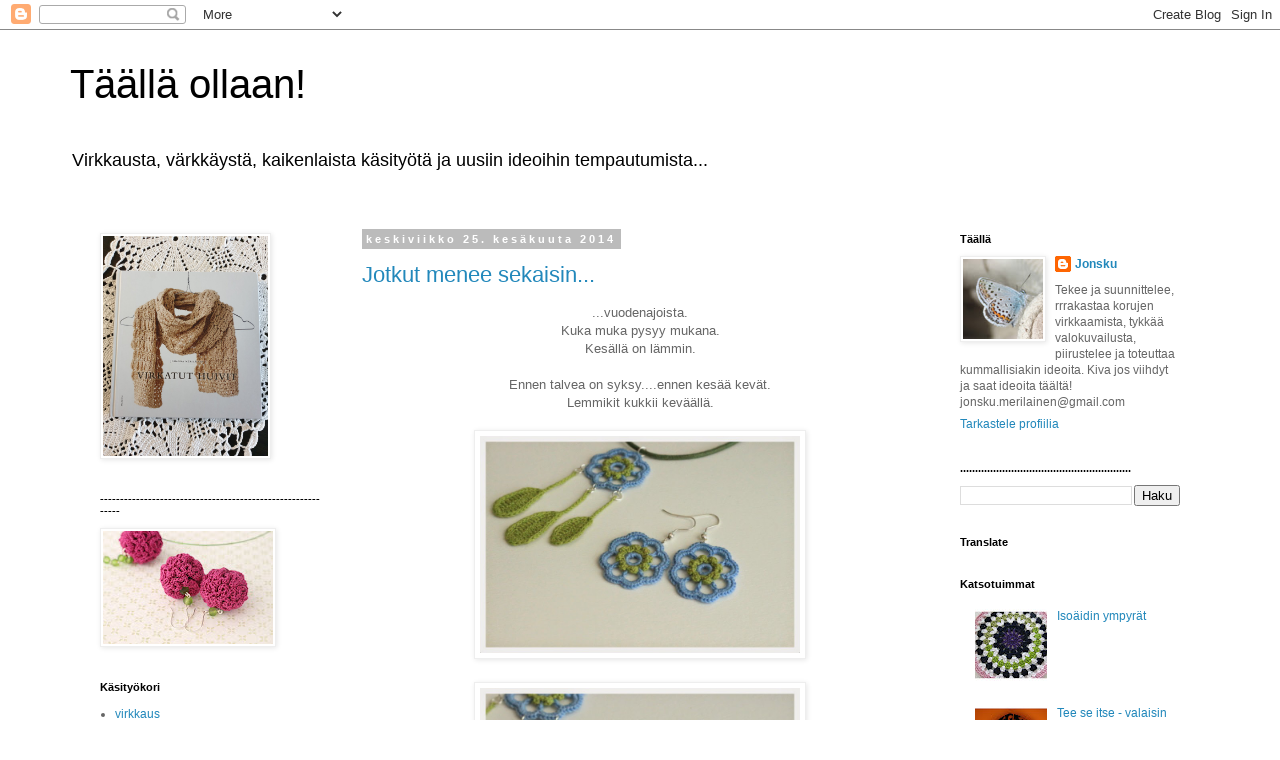

--- FILE ---
content_type: text/html; charset=UTF-8
request_url: https://jonskuponsku.blogspot.com/2014/06/
body_size: 17335
content:
<!DOCTYPE html>
<html class='v2' dir='ltr' lang='fi'>
<head>
<link href='https://www.blogger.com/static/v1/widgets/335934321-css_bundle_v2.css' rel='stylesheet' type='text/css'/>
<meta content='width=1100' name='viewport'/>
<meta content='text/html; charset=UTF-8' http-equiv='Content-Type'/>
<meta content='blogger' name='generator'/>
<link href='https://jonskuponsku.blogspot.com/favicon.ico' rel='icon' type='image/x-icon'/>
<link href='http://jonskuponsku.blogspot.com/2014/06/' rel='canonical'/>
<link rel="alternate" type="application/atom+xml" title="Täällä ollaan! - Atom" href="https://jonskuponsku.blogspot.com/feeds/posts/default" />
<link rel="alternate" type="application/rss+xml" title="Täällä ollaan! - RSS" href="https://jonskuponsku.blogspot.com/feeds/posts/default?alt=rss" />
<link rel="service.post" type="application/atom+xml" title="Täällä ollaan! - Atom" href="https://www.blogger.com/feeds/6660227717923475772/posts/default" />
<!--Can't find substitution for tag [blog.ieCssRetrofitLinks]-->
<meta content='Virkatut korut' name='description'/>
<meta content='http://jonskuponsku.blogspot.com/2014/06/' property='og:url'/>
<meta content='Täällä ollaan!' property='og:title'/>
<meta content='Virkatut korut' property='og:description'/>
<title>Täällä ollaan!: kesäkuuta 2014</title>
<style id='page-skin-1' type='text/css'><!--
/*
-----------------------------------------------
Blogger Template Style
Name:     Simple
Designer: Blogger
URL:      www.blogger.com
----------------------------------------------- */
/* Content
----------------------------------------------- */
body {
font: normal normal 12px 'Trebuchet MS', Trebuchet, Verdana, sans-serif;
color: #666666;
background: #ffffff none repeat scroll top left;
padding: 0 0 0 0;
}
html body .region-inner {
min-width: 0;
max-width: 100%;
width: auto;
}
h2 {
font-size: 22px;
}
a:link {
text-decoration:none;
color: #2288bb;
}
a:visited {
text-decoration:none;
color: #888888;
}
a:hover {
text-decoration:underline;
color: #33aaff;
}
.body-fauxcolumn-outer .fauxcolumn-inner {
background: transparent none repeat scroll top left;
_background-image: none;
}
.body-fauxcolumn-outer .cap-top {
position: absolute;
z-index: 1;
height: 400px;
width: 100%;
}
.body-fauxcolumn-outer .cap-top .cap-left {
width: 100%;
background: transparent none repeat-x scroll top left;
_background-image: none;
}
.content-outer {
-moz-box-shadow: 0 0 0 rgba(0, 0, 0, .15);
-webkit-box-shadow: 0 0 0 rgba(0, 0, 0, .15);
-goog-ms-box-shadow: 0 0 0 #333333;
box-shadow: 0 0 0 rgba(0, 0, 0, .15);
margin-bottom: 1px;
}
.content-inner {
padding: 10px 40px;
}
.content-inner {
background-color: #ffffff;
}
/* Header
----------------------------------------------- */
.header-outer {
background: transparent none repeat-x scroll 0 -400px;
_background-image: none;
}
.Header h1 {
font: normal normal 40px 'Trebuchet MS',Trebuchet,Verdana,sans-serif;
color: #000000;
text-shadow: 0 0 0 rgba(0, 0, 0, .2);
}
.Header h1 a {
color: #000000;
}
.Header .description {
font-size: 18px;
color: #000000;
}
.header-inner .Header .titlewrapper {
padding: 22px 0;
}
.header-inner .Header .descriptionwrapper {
padding: 0 0;
}
/* Tabs
----------------------------------------------- */
.tabs-inner .section:first-child {
border-top: 0 solid #dddddd;
}
.tabs-inner .section:first-child ul {
margin-top: -1px;
border-top: 1px solid #dddddd;
border-left: 1px solid #dddddd;
border-right: 1px solid #dddddd;
}
.tabs-inner .widget ul {
background: transparent none repeat-x scroll 0 -800px;
_background-image: none;
border-bottom: 1px solid #dddddd;
margin-top: 0;
margin-left: -30px;
margin-right: -30px;
}
.tabs-inner .widget li a {
display: inline-block;
padding: .6em 1em;
font: normal normal 12px 'Trebuchet MS', Trebuchet, Verdana, sans-serif;
color: #000000;
border-left: 1px solid #ffffff;
border-right: 1px solid #dddddd;
}
.tabs-inner .widget li:first-child a {
border-left: none;
}
.tabs-inner .widget li.selected a, .tabs-inner .widget li a:hover {
color: #000000;
background-color: #eeeeee;
text-decoration: none;
}
/* Columns
----------------------------------------------- */
.main-outer {
border-top: 0 solid transparent;
}
.fauxcolumn-left-outer .fauxcolumn-inner {
border-right: 1px solid transparent;
}
.fauxcolumn-right-outer .fauxcolumn-inner {
border-left: 1px solid transparent;
}
/* Headings
----------------------------------------------- */
div.widget > h2,
div.widget h2.title {
margin: 0 0 1em 0;
font: normal bold 11px 'Trebuchet MS',Trebuchet,Verdana,sans-serif;
color: #000000;
}
/* Widgets
----------------------------------------------- */
.widget .zippy {
color: #999999;
text-shadow: 2px 2px 1px rgba(0, 0, 0, .1);
}
.widget .popular-posts ul {
list-style: none;
}
/* Posts
----------------------------------------------- */
h2.date-header {
font: normal bold 11px Arial, Tahoma, Helvetica, FreeSans, sans-serif;
}
.date-header span {
background-color: #bbbbbb;
color: #ffffff;
padding: 0.4em;
letter-spacing: 3px;
margin: inherit;
}
.main-inner {
padding-top: 35px;
padding-bottom: 65px;
}
.main-inner .column-center-inner {
padding: 0 0;
}
.main-inner .column-center-inner .section {
margin: 0 1em;
}
.post {
margin: 0 0 45px 0;
}
h3.post-title, .comments h4 {
font: normal normal 22px 'Trebuchet MS',Trebuchet,Verdana,sans-serif;
margin: .75em 0 0;
}
.post-body {
font-size: 110%;
line-height: 1.4;
position: relative;
}
.post-body img, .post-body .tr-caption-container, .Profile img, .Image img,
.BlogList .item-thumbnail img {
padding: 2px;
background: #ffffff;
border: 1px solid #eeeeee;
-moz-box-shadow: 1px 1px 5px rgba(0, 0, 0, .1);
-webkit-box-shadow: 1px 1px 5px rgba(0, 0, 0, .1);
box-shadow: 1px 1px 5px rgba(0, 0, 0, .1);
}
.post-body img, .post-body .tr-caption-container {
padding: 5px;
}
.post-body .tr-caption-container {
color: #666666;
}
.post-body .tr-caption-container img {
padding: 0;
background: transparent;
border: none;
-moz-box-shadow: 0 0 0 rgba(0, 0, 0, .1);
-webkit-box-shadow: 0 0 0 rgba(0, 0, 0, .1);
box-shadow: 0 0 0 rgba(0, 0, 0, .1);
}
.post-header {
margin: 0 0 1.5em;
line-height: 1.6;
font-size: 90%;
}
.post-footer {
margin: 20px -2px 0;
padding: 5px 10px;
color: #666666;
background-color: #eeeeee;
border-bottom: 1px solid #eeeeee;
line-height: 1.6;
font-size: 90%;
}
#comments .comment-author {
padding-top: 1.5em;
border-top: 1px solid transparent;
background-position: 0 1.5em;
}
#comments .comment-author:first-child {
padding-top: 0;
border-top: none;
}
.avatar-image-container {
margin: .2em 0 0;
}
#comments .avatar-image-container img {
border: 1px solid #eeeeee;
}
/* Comments
----------------------------------------------- */
.comments .comments-content .icon.blog-author {
background-repeat: no-repeat;
background-image: url([data-uri]);
}
.comments .comments-content .loadmore a {
border-top: 1px solid #999999;
border-bottom: 1px solid #999999;
}
.comments .comment-thread.inline-thread {
background-color: #eeeeee;
}
.comments .continue {
border-top: 2px solid #999999;
}
/* Accents
---------------------------------------------- */
.section-columns td.columns-cell {
border-left: 1px solid transparent;
}
.blog-pager {
background: transparent url(//www.blogblog.com/1kt/simple/paging_dot.png) repeat-x scroll top center;
}
.blog-pager-older-link, .home-link,
.blog-pager-newer-link {
background-color: #ffffff;
padding: 5px;
}
.footer-outer {
border-top: 1px dashed #bbbbbb;
}
/* Mobile
----------------------------------------------- */
body.mobile  {
background-size: auto;
}
.mobile .body-fauxcolumn-outer {
background: transparent none repeat scroll top left;
}
.mobile .body-fauxcolumn-outer .cap-top {
background-size: 100% auto;
}
.mobile .content-outer {
-webkit-box-shadow: 0 0 3px rgba(0, 0, 0, .15);
box-shadow: 0 0 3px rgba(0, 0, 0, .15);
}
.mobile .tabs-inner .widget ul {
margin-left: 0;
margin-right: 0;
}
.mobile .post {
margin: 0;
}
.mobile .main-inner .column-center-inner .section {
margin: 0;
}
.mobile .date-header span {
padding: 0.1em 10px;
margin: 0 -10px;
}
.mobile h3.post-title {
margin: 0;
}
.mobile .blog-pager {
background: transparent none no-repeat scroll top center;
}
.mobile .footer-outer {
border-top: none;
}
.mobile .main-inner, .mobile .footer-inner {
background-color: #ffffff;
}
.mobile-index-contents {
color: #666666;
}
.mobile-link-button {
background-color: #2288bb;
}
.mobile-link-button a:link, .mobile-link-button a:visited {
color: #ffffff;
}
.mobile .tabs-inner .section:first-child {
border-top: none;
}
.mobile .tabs-inner .PageList .widget-content {
background-color: #eeeeee;
color: #000000;
border-top: 1px solid #dddddd;
border-bottom: 1px solid #dddddd;
}
.mobile .tabs-inner .PageList .widget-content .pagelist-arrow {
border-left: 1px solid #dddddd;
}

--></style>
<style id='template-skin-1' type='text/css'><!--
body {
min-width: 1220px;
}
.content-outer, .content-fauxcolumn-outer, .region-inner {
min-width: 1220px;
max-width: 1220px;
_width: 1220px;
}
.main-inner .columns {
padding-left: 280px;
padding-right: 280px;
}
.main-inner .fauxcolumn-center-outer {
left: 280px;
right: 280px;
/* IE6 does not respect left and right together */
_width: expression(this.parentNode.offsetWidth -
parseInt("280px") -
parseInt("280px") + 'px');
}
.main-inner .fauxcolumn-left-outer {
width: 280px;
}
.main-inner .fauxcolumn-right-outer {
width: 280px;
}
.main-inner .column-left-outer {
width: 280px;
right: 100%;
margin-left: -280px;
}
.main-inner .column-right-outer {
width: 280px;
margin-right: -280px;
}
#layout {
min-width: 0;
}
#layout .content-outer {
min-width: 0;
width: 800px;
}
#layout .region-inner {
min-width: 0;
width: auto;
}
body#layout div.add_widget {
padding: 8px;
}
body#layout div.add_widget a {
margin-left: 32px;
}
--></style>
<link href='https://www.blogger.com/dyn-css/authorization.css?targetBlogID=6660227717923475772&amp;zx=f40c5aca-a525-4bf1-b2fd-ab649ec47fff' media='none' onload='if(media!=&#39;all&#39;)media=&#39;all&#39;' rel='stylesheet'/><noscript><link href='https://www.blogger.com/dyn-css/authorization.css?targetBlogID=6660227717923475772&amp;zx=f40c5aca-a525-4bf1-b2fd-ab649ec47fff' rel='stylesheet'/></noscript>
<meta name='google-adsense-platform-account' content='ca-host-pub-1556223355139109'/>
<meta name='google-adsense-platform-domain' content='blogspot.com'/>

</head>
<body class='loading variant-simplysimple'>
<div class='navbar section' id='navbar' name='Navigointipalkki'><div class='widget Navbar' data-version='1' id='Navbar1'><script type="text/javascript">
    function setAttributeOnload(object, attribute, val) {
      if(window.addEventListener) {
        window.addEventListener('load',
          function(){ object[attribute] = val; }, false);
      } else {
        window.attachEvent('onload', function(){ object[attribute] = val; });
      }
    }
  </script>
<div id="navbar-iframe-container"></div>
<script type="text/javascript" src="https://apis.google.com/js/platform.js"></script>
<script type="text/javascript">
      gapi.load("gapi.iframes:gapi.iframes.style.bubble", function() {
        if (gapi.iframes && gapi.iframes.getContext) {
          gapi.iframes.getContext().openChild({
              url: 'https://www.blogger.com/navbar/6660227717923475772?origin\x3dhttps://jonskuponsku.blogspot.com',
              where: document.getElementById("navbar-iframe-container"),
              id: "navbar-iframe"
          });
        }
      });
    </script><script type="text/javascript">
(function() {
var script = document.createElement('script');
script.type = 'text/javascript';
script.src = '//pagead2.googlesyndication.com/pagead/js/google_top_exp.js';
var head = document.getElementsByTagName('head')[0];
if (head) {
head.appendChild(script);
}})();
</script>
</div></div>
<div class='body-fauxcolumns'>
<div class='fauxcolumn-outer body-fauxcolumn-outer'>
<div class='cap-top'>
<div class='cap-left'></div>
<div class='cap-right'></div>
</div>
<div class='fauxborder-left'>
<div class='fauxborder-right'></div>
<div class='fauxcolumn-inner'>
</div>
</div>
<div class='cap-bottom'>
<div class='cap-left'></div>
<div class='cap-right'></div>
</div>
</div>
</div>
<div class='content'>
<div class='content-fauxcolumns'>
<div class='fauxcolumn-outer content-fauxcolumn-outer'>
<div class='cap-top'>
<div class='cap-left'></div>
<div class='cap-right'></div>
</div>
<div class='fauxborder-left'>
<div class='fauxborder-right'></div>
<div class='fauxcolumn-inner'>
</div>
</div>
<div class='cap-bottom'>
<div class='cap-left'></div>
<div class='cap-right'></div>
</div>
</div>
</div>
<div class='content-outer'>
<div class='content-cap-top cap-top'>
<div class='cap-left'></div>
<div class='cap-right'></div>
</div>
<div class='fauxborder-left content-fauxborder-left'>
<div class='fauxborder-right content-fauxborder-right'></div>
<div class='content-inner'>
<header>
<div class='header-outer'>
<div class='header-cap-top cap-top'>
<div class='cap-left'></div>
<div class='cap-right'></div>
</div>
<div class='fauxborder-left header-fauxborder-left'>
<div class='fauxborder-right header-fauxborder-right'></div>
<div class='region-inner header-inner'>
<div class='header section' id='header' name='Otsikko'><div class='widget Header' data-version='1' id='Header1'>
<div id='header-inner'>
<div class='titlewrapper'>
<h1 class='title'>
<a href='https://jonskuponsku.blogspot.com/'>
Täällä ollaan!
</a>
</h1>
</div>
<div class='descriptionwrapper'>
<p class='description'><span>Virkkausta, värkkäystä, kaikenlaista käsityötä ja uusiin ideoihin tempautumista...</span></p>
</div>
</div>
</div></div>
</div>
</div>
<div class='header-cap-bottom cap-bottom'>
<div class='cap-left'></div>
<div class='cap-right'></div>
</div>
</div>
</header>
<div class='tabs-outer'>
<div class='tabs-cap-top cap-top'>
<div class='cap-left'></div>
<div class='cap-right'></div>
</div>
<div class='fauxborder-left tabs-fauxborder-left'>
<div class='fauxborder-right tabs-fauxborder-right'></div>
<div class='region-inner tabs-inner'>
<div class='tabs no-items section' id='crosscol' name='Kaikki sarakkeet'></div>
<div class='tabs no-items section' id='crosscol-overflow' name='Cross-Column 2'></div>
</div>
</div>
<div class='tabs-cap-bottom cap-bottom'>
<div class='cap-left'></div>
<div class='cap-right'></div>
</div>
</div>
<div class='main-outer'>
<div class='main-cap-top cap-top'>
<div class='cap-left'></div>
<div class='cap-right'></div>
</div>
<div class='fauxborder-left main-fauxborder-left'>
<div class='fauxborder-right main-fauxborder-right'></div>
<div class='region-inner main-inner'>
<div class='columns fauxcolumns'>
<div class='fauxcolumn-outer fauxcolumn-center-outer'>
<div class='cap-top'>
<div class='cap-left'></div>
<div class='cap-right'></div>
</div>
<div class='fauxborder-left'>
<div class='fauxborder-right'></div>
<div class='fauxcolumn-inner'>
</div>
</div>
<div class='cap-bottom'>
<div class='cap-left'></div>
<div class='cap-right'></div>
</div>
</div>
<div class='fauxcolumn-outer fauxcolumn-left-outer'>
<div class='cap-top'>
<div class='cap-left'></div>
<div class='cap-right'></div>
</div>
<div class='fauxborder-left'>
<div class='fauxborder-right'></div>
<div class='fauxcolumn-inner'>
</div>
</div>
<div class='cap-bottom'>
<div class='cap-left'></div>
<div class='cap-right'></div>
</div>
</div>
<div class='fauxcolumn-outer fauxcolumn-right-outer'>
<div class='cap-top'>
<div class='cap-left'></div>
<div class='cap-right'></div>
</div>
<div class='fauxborder-left'>
<div class='fauxborder-right'></div>
<div class='fauxcolumn-inner'>
</div>
</div>
<div class='cap-bottom'>
<div class='cap-left'></div>
<div class='cap-right'></div>
</div>
</div>
<!-- corrects IE6 width calculation -->
<div class='columns-inner'>
<div class='column-center-outer'>
<div class='column-center-inner'>
<div class='main section' id='main' name='Ensisijainen'><div class='widget Blog' data-version='1' id='Blog1'>
<div class='blog-posts hfeed'>

          <div class="date-outer">
        
<h2 class='date-header'><span>keskiviikko 25. kesäkuuta 2014</span></h2>

          <div class="date-posts">
        
<div class='post-outer'>
<div class='post hentry uncustomized-post-template' itemprop='blogPost' itemscope='itemscope' itemtype='http://schema.org/BlogPosting'>
<meta content='https://blogger.googleusercontent.com/img/b/R29vZ2xl/AVvXsEhK5avz-V2l45QTlnzp-wn7FqBSneZ5nyOEzKDt3gzexHv3wrZyFffExIML9aBkdst0teaSX_dlsC45XsNtkIxtNNmhiLNeBnUVAGokWHjgdaEJmOKqruzdzVZNhljn_jfyWq0P_8ji87kh/s1600/IMG_4047.JPG' itemprop='image_url'/>
<meta content='6660227717923475772' itemprop='blogId'/>
<meta content='2749787265191746948' itemprop='postId'/>
<a name='2749787265191746948'></a>
<h3 class='post-title entry-title' itemprop='name'>
<a href='https://jonskuponsku.blogspot.com/2014/06/jotkut-menee-sekaisin.html'>Jotkut menee sekaisin...</a>
</h3>
<div class='post-header'>
<div class='post-header-line-1'></div>
</div>
<div class='post-body entry-content' id='post-body-2749787265191746948' itemprop='articleBody'>
<div style="text-align: center;">
...vuodenajoista. <br />
Kuka muka pysyy mukana.<br />
Kesällä on lämmin.<br />
<br />
Ennen talvea on syksy....ennen kesää kevät.<br />
Lemmikit kukkii keväällä.<br />
 </div>
<div style="text-align: center;">
<br /></div>
<div class="separator" style="clear: both; text-align: center;">
<a href="https://blogger.googleusercontent.com/img/b/R29vZ2xl/AVvXsEhK5avz-V2l45QTlnzp-wn7FqBSneZ5nyOEzKDt3gzexHv3wrZyFffExIML9aBkdst0teaSX_dlsC45XsNtkIxtNNmhiLNeBnUVAGokWHjgdaEJmOKqruzdzVZNhljn_jfyWq0P_8ji87kh/s1600/IMG_4047.JPG" imageanchor="1" style="margin-left: 1em; margin-right: 1em;"><img border="0" height="217" src="https://blogger.googleusercontent.com/img/b/R29vZ2xl/AVvXsEhK5avz-V2l45QTlnzp-wn7FqBSneZ5nyOEzKDt3gzexHv3wrZyFffExIML9aBkdst0teaSX_dlsC45XsNtkIxtNNmhiLNeBnUVAGokWHjgdaEJmOKqruzdzVZNhljn_jfyWq0P_8ji87kh/s1600/IMG_4047.JPG" width="320" /></a></div>
<br />
<div class="separator" style="clear: both; text-align: center;">
<a href="https://blogger.googleusercontent.com/img/b/R29vZ2xl/AVvXsEgjMpkVij6Ex6djzFYirIZTgDWydf34dE0ZRvw2_WSRu9zP1aOEUhxD3BeNeGqKIS-7Q5QwkCNI2KkG4R1PmmLVw-VGnDITMBunC9wPgXk8DXtafLMVAksd-3PDe33fIGKyalKV9zYM_BtR/s1600/IMG_4049.JPG" imageanchor="1" style="margin-left: 1em; margin-right: 1em;"><img border="0" height="217" src="https://blogger.googleusercontent.com/img/b/R29vZ2xl/AVvXsEgjMpkVij6Ex6djzFYirIZTgDWydf34dE0ZRvw2_WSRu9zP1aOEUhxD3BeNeGqKIS-7Q5QwkCNI2KkG4R1PmmLVw-VGnDITMBunC9wPgXk8DXtafLMVAksd-3PDe33fIGKyalKV9zYM_BtR/s1600/IMG_4049.JPG" width="320" /></a></div>
<br />
<div class="separator" style="clear: both; text-align: center;">
<a href="https://blogger.googleusercontent.com/img/b/R29vZ2xl/AVvXsEimklJ7zfqEPfZHvmOBbmVZlkLpIYpSC09eiFGvz6InvgmpdXiZEKqq6Ol25HRQwl5_pwtY8_lu-CkToa70hB7qG-nndr6fU5n7clomOLO5cSknvIxX4zD0HIhmw88kuAMV-l2eYS7ub-Lw/s1600/IMG_4050.JPG" imageanchor="1" style="margin-left: 1em; margin-right: 1em;"><img border="0" height="320" src="https://blogger.googleusercontent.com/img/b/R29vZ2xl/AVvXsEimklJ7zfqEPfZHvmOBbmVZlkLpIYpSC09eiFGvz6InvgmpdXiZEKqq6Ol25HRQwl5_pwtY8_lu-CkToa70hB7qG-nndr6fU5n7clomOLO5cSknvIxX4zD0HIhmw88kuAMV-l2eYS7ub-Lw/s1600/IMG_4050.JPG" width="210" /></a></div>
<div style="text-align: center;">
Lemmikkien <a href="http://jonskuponsku.blogspot.fi/2014/03/lemmikki.html">OHJE</a><br />
<br />
Tuliko tästä vähän intiaanihenkinen koru?<br />
intiaanikoru?<br />
henkinen?<br />
.....siis....<br />
<br />
 <br />
Lähden tästä varmaan virkkaamaan seuraavaksi mokkasiinit<br />
ja odotan kesää.<br />
&nbsp;Ilman intiaania.<br />
<br />
Lämmittäkää lähimmäisiänne :)</div>
<div style='clear: both;'></div>
</div>
<div class='post-footer'>
<div class='post-footer-line post-footer-line-1'>
<span class='post-author vcard'>
Lähettänyt
<span class='fn' itemprop='author' itemscope='itemscope' itemtype='http://schema.org/Person'>
<meta content='https://www.blogger.com/profile/07224672391012890941' itemprop='url'/>
<a class='g-profile' href='https://www.blogger.com/profile/07224672391012890941' rel='author' title='author profile'>
<span itemprop='name'>Jonsku</span>
</a>
</span>
</span>
<span class='post-timestamp'>
klo
<meta content='http://jonskuponsku.blogspot.com/2014/06/jotkut-menee-sekaisin.html' itemprop='url'/>
<a class='timestamp-link' href='https://jonskuponsku.blogspot.com/2014/06/jotkut-menee-sekaisin.html' rel='bookmark' title='permanent link'><abbr class='published' itemprop='datePublished' title='2014-06-25T09:59:00+03:00'>keskiviikkona, kesäkuuta 25, 2014</abbr></a>
</span>
<span class='post-comment-link'>
<a class='comment-link' href='https://jonskuponsku.blogspot.com/2014/06/jotkut-menee-sekaisin.html#comment-form' onclick=''>
Ei kommentteja:
  </a>
</span>
<span class='post-icons'>
<span class='item-control blog-admin pid-231244010'>
<a href='https://www.blogger.com/post-edit.g?blogID=6660227717923475772&postID=2749787265191746948&from=pencil' title='Muokkaa tekstiä'>
<img alt='' class='icon-action' height='18' src='https://resources.blogblog.com/img/icon18_edit_allbkg.gif' width='18'/>
</a>
</span>
</span>
<div class='post-share-buttons goog-inline-block'>
<a class='goog-inline-block share-button sb-email' href='https://www.blogger.com/share-post.g?blogID=6660227717923475772&postID=2749787265191746948&target=email' target='_blank' title='Kohteen lähettäminen sähköpostitse'><span class='share-button-link-text'>Kohteen lähettäminen sähköpostitse</span></a><a class='goog-inline-block share-button sb-blog' href='https://www.blogger.com/share-post.g?blogID=6660227717923475772&postID=2749787265191746948&target=blog' onclick='window.open(this.href, "_blank", "height=270,width=475"); return false;' target='_blank' title='Bloggaa tästä!'><span class='share-button-link-text'>Bloggaa tästä!</span></a><a class='goog-inline-block share-button sb-twitter' href='https://www.blogger.com/share-post.g?blogID=6660227717923475772&postID=2749787265191746948&target=twitter' target='_blank' title='Jaa X:ssä'><span class='share-button-link-text'>Jaa X:ssä</span></a><a class='goog-inline-block share-button sb-facebook' href='https://www.blogger.com/share-post.g?blogID=6660227717923475772&postID=2749787265191746948&target=facebook' onclick='window.open(this.href, "_blank", "height=430,width=640"); return false;' target='_blank' title='Jaa Facebookiin'><span class='share-button-link-text'>Jaa Facebookiin</span></a><a class='goog-inline-block share-button sb-pinterest' href='https://www.blogger.com/share-post.g?blogID=6660227717923475772&postID=2749787265191746948&target=pinterest' target='_blank' title='Jaa Pinterestiin'><span class='share-button-link-text'>Jaa Pinterestiin</span></a>
</div>
</div>
<div class='post-footer-line post-footer-line-2'>
<span class='post-labels'>
Tunnisteet:
<a href='https://jonskuponsku.blogspot.com/search/label/virkatut%20korut' rel='tag'>virkatut korut</a>
</span>
</div>
<div class='post-footer-line post-footer-line-3'>
<span class='post-location'>
</span>
</div>
</div>
</div>
</div>

          </div></div>
        

          <div class="date-outer">
        
<h2 class='date-header'><span>torstai 19. kesäkuuta 2014</span></h2>

          <div class="date-posts">
        
<div class='post-outer'>
<div class='post hentry uncustomized-post-template' itemprop='blogPost' itemscope='itemscope' itemtype='http://schema.org/BlogPosting'>
<meta content='https://blogger.googleusercontent.com/img/b/R29vZ2xl/AVvXsEhE68BZnF0C7BErKy93Mpx1Lub6EXEI0ESsi9Of_LR4dzCbCFgqicVATHFiQZyfV9X3vtuSIAoB2tPVgKHxY9Y6REsItXMZZ92oy7oW3yqXQuI154r1PHS2FobKE0A8H1wgbjS7Mo5aFupH/s1600/IMG_6278.JPG' itemprop='image_url'/>
<meta content='6660227717923475772' itemprop='blogId'/>
<meta content='1115699387785890876' itemprop='postId'/>
<a name='1115699387785890876'></a>
<h3 class='post-title entry-title' itemprop='name'>
<a href='https://jonskuponsku.blogspot.com/2014/06/jamat.html'>Jämät </a>
</h3>
<div class='post-header'>
<div class='post-header-line-1'></div>
</div>
<div class='post-body entry-content' id='post-body-1115699387785890876' itemprop='articleBody'>
<div style="text-align: center;">
<br /></div>
<div style="text-align: center;">
Harkkahuoneessa tapahtunutta...<br />
<br />
<br /></div>
<div style="text-align: center;">
&nbsp;Ei aivan raidoiksi menneet.</div>
<div class="separator" style="clear: both; text-align: center;">
<a href="https://blogger.googleusercontent.com/img/b/R29vZ2xl/AVvXsEhE68BZnF0C7BErKy93Mpx1Lub6EXEI0ESsi9Of_LR4dzCbCFgqicVATHFiQZyfV9X3vtuSIAoB2tPVgKHxY9Y6REsItXMZZ92oy7oW3yqXQuI154r1PHS2FobKE0A8H1wgbjS7Mo5aFupH/s1600/IMG_6278.JPG" imageanchor="1" style="margin-left: 1em; margin-right: 1em;"><img border="0" height="217" src="https://blogger.googleusercontent.com/img/b/R29vZ2xl/AVvXsEhE68BZnF0C7BErKy93Mpx1Lub6EXEI0ESsi9Of_LR4dzCbCFgqicVATHFiQZyfV9X3vtuSIAoB2tPVgKHxY9Y6REsItXMZZ92oy7oW3yqXQuI154r1PHS2FobKE0A8H1wgbjS7Mo5aFupH/s1600/IMG_6278.JPG" width="320" /></a></div>
<div style="text-align: center;">
Maalaan jämillä.</div>
<div style="text-align: center;">
Valamon harmaata, riisiä ja puhtaanvalkoista.</div>
<div class="separator" style="clear: both; text-align: center;">
<a href="https://blogger.googleusercontent.com/img/b/R29vZ2xl/AVvXsEgsCjpGGPAnjLaeGQ8wKNPWiaKg9HgF2dZDoTxthljk4D4JralNSjXL5YbVs2LBZYN6u0ybxHrEF1adDRVF8pyxHl9uU-iZhEI-wE86IWWulLkPikalWjAbFT7QnJbj8K5kwwcsFTwXFcye/s1600/IMG_6289.JPG" imageanchor="1" style="margin-left: 1em; margin-right: 1em;"><img border="0" height="217" src="https://blogger.googleusercontent.com/img/b/R29vZ2xl/AVvXsEgsCjpGGPAnjLaeGQ8wKNPWiaKg9HgF2dZDoTxthljk4D4JralNSjXL5YbVs2LBZYN6u0ybxHrEF1adDRVF8pyxHl9uU-iZhEI-wE86IWWulLkPikalWjAbFT7QnJbj8K5kwwcsFTwXFcye/s1600/IMG_6289.JPG" width="320" /></a></div>
<div style="text-align: center;">
</div>
<div class="separator" style="clear: both; text-align: center;">
<a href="https://blogger.googleusercontent.com/img/b/R29vZ2xl/AVvXsEjnZZrEYZyQub3IxmZDp4Dkl-TeM9OsEc_NU0_eF9QxVkkTcx8muhbs5R0DGa7FG3VrY49Mca7B3KpWw1SaJYvrSJhFMNe7KV5EsnxiKfdYGRQlUgzTrY4Yjb0vLaa38QGs_HHUISNkvGu_/s1600/IMG_6290.JPG" imageanchor="1" style="margin-left: 1em; margin-right: 1em;"><img border="0" height="217" src="https://blogger.googleusercontent.com/img/b/R29vZ2xl/AVvXsEjnZZrEYZyQub3IxmZDp4Dkl-TeM9OsEc_NU0_eF9QxVkkTcx8muhbs5R0DGa7FG3VrY49Mca7B3KpWw1SaJYvrSJhFMNe7KV5EsnxiKfdYGRQlUgzTrY4Yjb0vLaa38QGs_HHUISNkvGu_/s1600/IMG_6290.JPG" width="320" /></a></div>
<div style="text-align: center;">
&nbsp;Kohokohta, teippien poisto. </div>
<div class="separator" style="clear: both; text-align: center;">
<a href="https://blogger.googleusercontent.com/img/b/R29vZ2xl/AVvXsEi7z3O1OIhGdA7LYIpJMAeLcXY7XhvaJWHANyXZYEEmzIg5AWtzn1BP3tYkd2JfiyymxiCE76c8m2gCLEQmbI7OMHWQ0uQwHZ6-vwPPBJio4KEfYirRf6qAk4Q6KrXgIV81s6YB9b-zFwIa/s1600/IMG_6293.JPG" imageanchor="1" style="margin-left: 1em; margin-right: 1em;"><img border="0" height="217" src="https://blogger.googleusercontent.com/img/b/R29vZ2xl/AVvXsEi7z3O1OIhGdA7LYIpJMAeLcXY7XhvaJWHANyXZYEEmzIg5AWtzn1BP3tYkd2JfiyymxiCE76c8m2gCLEQmbI7OMHWQ0uQwHZ6-vwPPBJio4KEfYirRf6qAk4Q6KrXgIV81s6YB9b-zFwIa/s1600/IMG_6293.JPG" width="320" /></a></div>
<div style="text-align: center;">
</div>
<div class="separator" style="clear: both; text-align: center;">
<a href="https://blogger.googleusercontent.com/img/b/R29vZ2xl/AVvXsEhf9RQn_gBSUKHbforkmOSKoL38P3rsrGfEgzLhD04RJySeMtvJ5TsxlDfNjp0b9ZMIpkg4Y66zMzXyHFWnXkujuXhi-8og1naDJJd_E7VM5QqoYq5EgWQPOTI33r4c8GDle-qkIwBal4dc/s1600/IMG_6297.JPG" imageanchor="1" style="margin-left: 1em; margin-right: 1em;"><img border="0" height="217" src="https://blogger.googleusercontent.com/img/b/R29vZ2xl/AVvXsEhf9RQn_gBSUKHbforkmOSKoL38P3rsrGfEgzLhD04RJySeMtvJ5TsxlDfNjp0b9ZMIpkg4Y66zMzXyHFWnXkujuXhi-8og1naDJJd_E7VM5QqoYq5EgWQPOTI33r4c8GDle-qkIwBal4dc/s1600/IMG_6297.JPG" width="320" /></a></div>
<div class="separator" style="clear: both; text-align: center;">
</div>
<div style="text-align: center;">
&nbsp;Muut seinät maalasin valkoisella.</div>
<div class="separator" style="clear: both; text-align: center;">
<a href="https://blogger.googleusercontent.com/img/b/R29vZ2xl/AVvXsEgj4dvslg0QDqThx13vtd47bn_i-KdKIbo58SXeCJXMZ85TCdH27kUMZvivRetBWUiGbz7yWzix28S72lqsd1X2D8IW32RfH12I4p1jHRGRdH_LQBdMtfM6-vwkGCK5FLREO9QIugMIq0R0/s1600/IMG_6306.JPG" imageanchor="1" style="margin-left: 1em; margin-right: 1em;"><img border="0" height="217" src="https://blogger.googleusercontent.com/img/b/R29vZ2xl/AVvXsEgj4dvslg0QDqThx13vtd47bn_i-KdKIbo58SXeCJXMZ85TCdH27kUMZvivRetBWUiGbz7yWzix28S72lqsd1X2D8IW32RfH12I4p1jHRGRdH_LQBdMtfM6-vwkGCK5FLREO9QIugMIq0R0/s1600/IMG_6306.JPG" width="320" /></a></div>
<div style="text-align: center;">
Sisustan jämillä. </div>
<div style="text-align: center;">
</div>
<div style="text-align: center;">
<br /></div>
<div style="text-align: center;">
Villisti virkaten ja oudosti ommellen<br />
&nbsp;karmeat mustat tuolit muuttuvat varmasti<br />
&nbsp;prinsessoiksi! </div>
<div style="text-align: center;">
<br />
...prinsessoiksi?</div>
<div class="separator" style="clear: both; text-align: center;">
<a href="https://blogger.googleusercontent.com/img/b/R29vZ2xl/AVvXsEg2X4zKdKdHi42DBaLq3bQ4t16ALQzINP00rF-T46j2-xdZloKMdr0jOYUNyvxhkW-qgHV_rWsVhNkgwu3W4sHjQ4GEuFK5hDlQpbqECo8CGiUYjKgb7-MRofnFgJrykchh_PJcmMIrmcr-/s1600/IMG_6312.JPG" imageanchor="1" style="margin-left: 1em; margin-right: 1em;"><img border="0" height="217" src="https://blogger.googleusercontent.com/img/b/R29vZ2xl/AVvXsEg2X4zKdKdHi42DBaLq3bQ4t16ALQzINP00rF-T46j2-xdZloKMdr0jOYUNyvxhkW-qgHV_rWsVhNkgwu3W4sHjQ4GEuFK5hDlQpbqECo8CGiUYjKgb7-MRofnFgJrykchh_PJcmMIrmcr-/s1600/IMG_6312.JPG" width="320" /></a></div>
<div style="text-align: center;">
</div>
<div class="separator" style="clear: both; text-align: center;">
<a href="https://blogger.googleusercontent.com/img/b/R29vZ2xl/AVvXsEhrdForDn0p-qDOpoRiJo450-23HT_VA3_X6ExEaD12oT7SH6Q0Qmq_1VkXyEbhmhuXU0sBZnIe9AYRO9GhFm1Q0wVgl1JPh18d-O4jML9nv7XaDMXggqU88cz988WQfrWW8AvIVAKtU-3Y/s1600/IMG_6313.JPG" imageanchor="1" style="margin-left: 1em; margin-right: 1em;"><img border="0" height="320" src="https://blogger.googleusercontent.com/img/b/R29vZ2xl/AVvXsEhrdForDn0p-qDOpoRiJo450-23HT_VA3_X6ExEaD12oT7SH6Q0Qmq_1VkXyEbhmhuXU0sBZnIe9AYRO9GhFm1Q0wVgl1JPh18d-O4jML9nv7XaDMXggqU88cz988WQfrWW8AvIVAKtU-3Y/s1600/IMG_6313.JPG" width="217" /></a></div>
<div style="text-align: center;">
...siihen saakka luotan kukkaan pöydällä :)</div>
<div style="text-align: center;">
<br /></div>
<div style="text-align: center;">
<br /></div>
<div style='clear: both;'></div>
</div>
<div class='post-footer'>
<div class='post-footer-line post-footer-line-1'>
<span class='post-author vcard'>
Lähettänyt
<span class='fn' itemprop='author' itemscope='itemscope' itemtype='http://schema.org/Person'>
<meta content='https://www.blogger.com/profile/07224672391012890941' itemprop='url'/>
<a class='g-profile' href='https://www.blogger.com/profile/07224672391012890941' rel='author' title='author profile'>
<span itemprop='name'>Jonsku</span>
</a>
</span>
</span>
<span class='post-timestamp'>
klo
<meta content='http://jonskuponsku.blogspot.com/2014/06/jamat.html' itemprop='url'/>
<a class='timestamp-link' href='https://jonskuponsku.blogspot.com/2014/06/jamat.html' rel='bookmark' title='permanent link'><abbr class='published' itemprop='datePublished' title='2014-06-19T09:28:00+03:00'>torstaina, kesäkuuta 19, 2014</abbr></a>
</span>
<span class='post-comment-link'>
<a class='comment-link' href='https://jonskuponsku.blogspot.com/2014/06/jamat.html#comment-form' onclick=''>
Ei kommentteja:
  </a>
</span>
<span class='post-icons'>
<span class='item-control blog-admin pid-231244010'>
<a href='https://www.blogger.com/post-edit.g?blogID=6660227717923475772&postID=1115699387785890876&from=pencil' title='Muokkaa tekstiä'>
<img alt='' class='icon-action' height='18' src='https://resources.blogblog.com/img/icon18_edit_allbkg.gif' width='18'/>
</a>
</span>
</span>
<div class='post-share-buttons goog-inline-block'>
<a class='goog-inline-block share-button sb-email' href='https://www.blogger.com/share-post.g?blogID=6660227717923475772&postID=1115699387785890876&target=email' target='_blank' title='Kohteen lähettäminen sähköpostitse'><span class='share-button-link-text'>Kohteen lähettäminen sähköpostitse</span></a><a class='goog-inline-block share-button sb-blog' href='https://www.blogger.com/share-post.g?blogID=6660227717923475772&postID=1115699387785890876&target=blog' onclick='window.open(this.href, "_blank", "height=270,width=475"); return false;' target='_blank' title='Bloggaa tästä!'><span class='share-button-link-text'>Bloggaa tästä!</span></a><a class='goog-inline-block share-button sb-twitter' href='https://www.blogger.com/share-post.g?blogID=6660227717923475772&postID=1115699387785890876&target=twitter' target='_blank' title='Jaa X:ssä'><span class='share-button-link-text'>Jaa X:ssä</span></a><a class='goog-inline-block share-button sb-facebook' href='https://www.blogger.com/share-post.g?blogID=6660227717923475772&postID=1115699387785890876&target=facebook' onclick='window.open(this.href, "_blank", "height=430,width=640"); return false;' target='_blank' title='Jaa Facebookiin'><span class='share-button-link-text'>Jaa Facebookiin</span></a><a class='goog-inline-block share-button sb-pinterest' href='https://www.blogger.com/share-post.g?blogID=6660227717923475772&postID=1115699387785890876&target=pinterest' target='_blank' title='Jaa Pinterestiin'><span class='share-button-link-text'>Jaa Pinterestiin</span></a>
</div>
</div>
<div class='post-footer-line post-footer-line-2'>
<span class='post-labels'>
Tunnisteet:
<a href='https://jonskuponsku.blogspot.com/search/label/maalailuja' rel='tag'>maalailuja</a>,
<a href='https://jonskuponsku.blogspot.com/search/label/sisustukseen' rel='tag'>sisustukseen</a>
</span>
</div>
<div class='post-footer-line post-footer-line-3'>
<span class='post-location'>
</span>
</div>
</div>
</div>
</div>

          </div></div>
        

          <div class="date-outer">
        
<h2 class='date-header'><span>torstai 12. kesäkuuta 2014</span></h2>

          <div class="date-posts">
        
<div class='post-outer'>
<div class='post hentry uncustomized-post-template' itemprop='blogPost' itemscope='itemscope' itemtype='http://schema.org/BlogPosting'>
<meta content='https://blogger.googleusercontent.com/img/b/R29vZ2xl/AVvXsEj7OdckNRZPxv_OwzJJLuxLR8iAIYj9Qm8deiuVb7AwtN8JIzQjySx3TkiFUcOt8WkBTbt7U_BwZ_COJx0RyA3TFPDkuIQnQerb4HIaaoXGHkJjlgKDmIQ6lssvV-fdc76ZzwXP_QTzG6BP/s1600/IMG_6368.JPG' itemprop='image_url'/>
<meta content='6660227717923475772' itemprop='blogId'/>
<meta content='3044285313961901780' itemprop='postId'/>
<a name='3044285313961901780'></a>
<h3 class='post-title entry-title' itemprop='name'>
<a href='https://jonskuponsku.blogspot.com/2014/06/trumpettiina.html'>Trumpettiina</a>
</h3>
<div class='post-header'>
<div class='post-header-line-1'></div>
</div>
<div class='post-body entry-content' id='post-body-3044285313961901780' itemprop='articleBody'>
<div style="text-align: center;">
<br /></div>
<div style="text-align: center;">
Tässä hän on.</div>
<div style="text-align: center;">
<br /></div>
<div style="text-align: center;">
Tehdessä mietin, tuleekohan edes norsun näköinen.</div>
<div style="text-align: center;">
Tyttären toive oli,</div>
<div style="text-align: center;">
kunhan se on söpö.</div>
<div style="text-align: center;">
<br /></div>
<div class="separator" style="clear: both; text-align: center;">
<a href="https://blogger.googleusercontent.com/img/b/R29vZ2xl/AVvXsEj7OdckNRZPxv_OwzJJLuxLR8iAIYj9Qm8deiuVb7AwtN8JIzQjySx3TkiFUcOt8WkBTbt7U_BwZ_COJx0RyA3TFPDkuIQnQerb4HIaaoXGHkJjlgKDmIQ6lssvV-fdc76ZzwXP_QTzG6BP/s1600/IMG_6368.JPG" imageanchor="1" style="margin-left: 1em; margin-right: 1em;"><img border="0" height="320" src="https://blogger.googleusercontent.com/img/b/R29vZ2xl/AVvXsEj7OdckNRZPxv_OwzJJLuxLR8iAIYj9Qm8deiuVb7AwtN8JIzQjySx3TkiFUcOt8WkBTbt7U_BwZ_COJx0RyA3TFPDkuIQnQerb4HIaaoXGHkJjlgKDmIQ6lssvV-fdc76ZzwXP_QTzG6BP/s1600/IMG_6368.JPG" width="217" /></a></div>
<br />
<div class="separator" style="clear: both; text-align: center;">
<a href="https://blogger.googleusercontent.com/img/b/R29vZ2xl/AVvXsEjxzRui_-GBVuqXN7xBtzaju8AXwbg3BfWJcmj5LHwfIzqotA3MigxgE_lBqp7pXmQY_Qf6XrsdSVS2allkAh2i9Z2LgzCVEX8wWH2s5Y3ox70pnaJiTAGos5GOBJdYhm_4oG0vBVKrcnwU/s1600/IMG_6371.JPG" imageanchor="1" style="margin-left: 1em; margin-right: 1em;"><img border="0" height="320" src="https://blogger.googleusercontent.com/img/b/R29vZ2xl/AVvXsEjxzRui_-GBVuqXN7xBtzaju8AXwbg3BfWJcmj5LHwfIzqotA3MigxgE_lBqp7pXmQY_Qf6XrsdSVS2allkAh2i9Z2LgzCVEX8wWH2s5Y3ox70pnaJiTAGos5GOBJdYhm_4oG0vBVKrcnwU/s1600/IMG_6371.JPG" width="217" /></a></div>
<div style="text-align: center;">
Tytär oli ikionnellinen :)</div>
<div style="text-align: center;">
Oli niiiiiin söpö :)</div>
<div style="text-align: center;">
<br /></div>
<div style="text-align: center;">
Tarvitsis ihan selvästi vielä vaaleanpunaiset</div>
<div style="text-align: center;">
norsunhousut.</div>
<div style="text-align: center;">
<br /></div>
<div style="text-align: center;">
Tiedät kai norsunhousut?</div>
<div style="text-align: center;">
<br /></div>
<div style='clear: both;'></div>
</div>
<div class='post-footer'>
<div class='post-footer-line post-footer-line-1'>
<span class='post-author vcard'>
Lähettänyt
<span class='fn' itemprop='author' itemscope='itemscope' itemtype='http://schema.org/Person'>
<meta content='https://www.blogger.com/profile/07224672391012890941' itemprop='url'/>
<a class='g-profile' href='https://www.blogger.com/profile/07224672391012890941' rel='author' title='author profile'>
<span itemprop='name'>Jonsku</span>
</a>
</span>
</span>
<span class='post-timestamp'>
klo
<meta content='http://jonskuponsku.blogspot.com/2014/06/trumpettiina.html' itemprop='url'/>
<a class='timestamp-link' href='https://jonskuponsku.blogspot.com/2014/06/trumpettiina.html' rel='bookmark' title='permanent link'><abbr class='published' itemprop='datePublished' title='2014-06-12T12:42:00+03:00'>torstaina, kesäkuuta 12, 2014</abbr></a>
</span>
<span class='post-comment-link'>
<a class='comment-link' href='https://jonskuponsku.blogspot.com/2014/06/trumpettiina.html#comment-form' onclick=''>
Ei kommentteja:
  </a>
</span>
<span class='post-icons'>
<span class='item-control blog-admin pid-231244010'>
<a href='https://www.blogger.com/post-edit.g?blogID=6660227717923475772&postID=3044285313961901780&from=pencil' title='Muokkaa tekstiä'>
<img alt='' class='icon-action' height='18' src='https://resources.blogblog.com/img/icon18_edit_allbkg.gif' width='18'/>
</a>
</span>
</span>
<div class='post-share-buttons goog-inline-block'>
<a class='goog-inline-block share-button sb-email' href='https://www.blogger.com/share-post.g?blogID=6660227717923475772&postID=3044285313961901780&target=email' target='_blank' title='Kohteen lähettäminen sähköpostitse'><span class='share-button-link-text'>Kohteen lähettäminen sähköpostitse</span></a><a class='goog-inline-block share-button sb-blog' href='https://www.blogger.com/share-post.g?blogID=6660227717923475772&postID=3044285313961901780&target=blog' onclick='window.open(this.href, "_blank", "height=270,width=475"); return false;' target='_blank' title='Bloggaa tästä!'><span class='share-button-link-text'>Bloggaa tästä!</span></a><a class='goog-inline-block share-button sb-twitter' href='https://www.blogger.com/share-post.g?blogID=6660227717923475772&postID=3044285313961901780&target=twitter' target='_blank' title='Jaa X:ssä'><span class='share-button-link-text'>Jaa X:ssä</span></a><a class='goog-inline-block share-button sb-facebook' href='https://www.blogger.com/share-post.g?blogID=6660227717923475772&postID=3044285313961901780&target=facebook' onclick='window.open(this.href, "_blank", "height=430,width=640"); return false;' target='_blank' title='Jaa Facebookiin'><span class='share-button-link-text'>Jaa Facebookiin</span></a><a class='goog-inline-block share-button sb-pinterest' href='https://www.blogger.com/share-post.g?blogID=6660227717923475772&postID=3044285313961901780&target=pinterest' target='_blank' title='Jaa Pinterestiin'><span class='share-button-link-text'>Jaa Pinterestiin</span></a>
</div>
</div>
<div class='post-footer-line post-footer-line-2'>
<span class='post-labels'>
</span>
</div>
<div class='post-footer-line post-footer-line-3'>
<span class='post-location'>
</span>
</div>
</div>
</div>
</div>

          </div></div>
        

          <div class="date-outer">
        
<h2 class='date-header'><span>torstai 5. kesäkuuta 2014</span></h2>

          <div class="date-posts">
        
<div class='post-outer'>
<div class='post hentry uncustomized-post-template' itemprop='blogPost' itemscope='itemscope' itemtype='http://schema.org/BlogPosting'>
<meta content='https://blogger.googleusercontent.com/img/b/R29vZ2xl/AVvXsEgYGtnfkV6O7mICdv3nPMy1fvPJc5JgDzxcXQbRQCfhdM6_xAiV7m9oMt1OX_DjbWwIhkWGSzqmgvdwewrc9qDumOp4g9dHG1pBqmBbWo_9r-STRMAsYsRNYXWfYWsOYoCsM8liHSJ0bMhj/s1600/IMG_6099.JPG' itemprop='image_url'/>
<meta content='6660227717923475772' itemprop='blogId'/>
<meta content='6929800017528835685' itemprop='postId'/>
<a name='6929800017528835685'></a>
<h3 class='post-title entry-title' itemprop='name'>
<a href='https://jonskuponsku.blogspot.com/2014/06/sita-tata-ja-vahan-tuota.html'>Sitä, tätä ja vähän tuota</a>
</h3>
<div class='post-header'>
<div class='post-header-line-1'></div>
</div>
<div class='post-body entry-content' id='post-body-6929800017528835685' itemprop='articleBody'>
<div style="text-align: center;">
Ihmettelinkin, miksi olen täällä niin harvakseltaan viime aikoina pyörähdellyt...<br />
...se on kesäaika!<br />
Tekemistä on niin maan paljon.<br />
Ulkona ja sisällä, täällä ja tuolla.</div>
<div style="text-align: center;">
Juhlaliina edistyy...</div>
<div style="text-align: center;">
pala silloin, toinen tällöin.</div>
<div style="text-align: center;">
Teen siitä juuri niin pitkän, kun siitä ehtii tulla.<br />
On nimittäin pientä muutakin puuhaa meneillään.<br />
<br /></div>
<div class="separator" style="clear: both; text-align: center;">
<a href="https://blogger.googleusercontent.com/img/b/R29vZ2xl/AVvXsEgYGtnfkV6O7mICdv3nPMy1fvPJc5JgDzxcXQbRQCfhdM6_xAiV7m9oMt1OX_DjbWwIhkWGSzqmgvdwewrc9qDumOp4g9dHG1pBqmBbWo_9r-STRMAsYsRNYXWfYWsOYoCsM8liHSJ0bMhj/s1600/IMG_6099.JPG" imageanchor="1" style="margin-left: 1em; margin-right: 1em;"><img border="0" height="217" src="https://blogger.googleusercontent.com/img/b/R29vZ2xl/AVvXsEgYGtnfkV6O7mICdv3nPMy1fvPJc5JgDzxcXQbRQCfhdM6_xAiV7m9oMt1OX_DjbWwIhkWGSzqmgvdwewrc9qDumOp4g9dHG1pBqmBbWo_9r-STRMAsYsRNYXWfYWsOYoCsM8liHSJ0bMhj/s1600/IMG_6099.JPG" width="320" /></a></div>
<div style="text-align: center;">
<br /></div>
<div style="text-align: center;">
</div>
<div style="text-align: center;">
Toisella koukulla virkkaan toista väriä....</div>
<div class="separator" style="clear: both; text-align: center;">
<a href="https://blogger.googleusercontent.com/img/b/R29vZ2xl/AVvXsEhcTB-8LQ0yJG0WcVoPTgUi_2VD3pNhazeS8matSxosKDPXbX3ytA3AJjc86sSDW7ZGhNM7hioxJn98otV1_wIT8WToiyQcUIIm6BYSbwO0yDclBwhqOiXj7FgQ1gOfNVnKI5WmYKln19Yw/s1600/IMG_5182.JPG" imageanchor="1" style="margin-left: 1em; margin-right: 1em;"><img border="0" height="217" src="https://blogger.googleusercontent.com/img/b/R29vZ2xl/AVvXsEhcTB-8LQ0yJG0WcVoPTgUi_2VD3pNhazeS8matSxosKDPXbX3ytA3AJjc86sSDW7ZGhNM7hioxJn98otV1_wIT8WToiyQcUIIm6BYSbwO0yDclBwhqOiXj7FgQ1gOfNVnKI5WmYKln19Yw/s1600/IMG_5182.JPG" width="320" /></a></div>
<div style="text-align: center;">
<br /></div>
<div class="separator" style="clear: both; text-align: center;">
<a href="https://blogger.googleusercontent.com/img/b/R29vZ2xl/AVvXsEg6viRIfZ8UCwalYE6E7yWJ9B8XMO6lRZSJsxbN0QA7kTSnO9KELpf4-evbKId2FsJJAl88cmfpVjaa4mSEuTdLu3NP4xGmQ8NI1GfBHVx1RvLCCD6Sall0Im26obS34ME_VcvD0WmB5oGl/s1600/IMG_5169.JPG" imageanchor="1" style="margin-left: 1em; margin-right: 1em;"><img border="0" height="217" src="https://blogger.googleusercontent.com/img/b/R29vZ2xl/AVvXsEg6viRIfZ8UCwalYE6E7yWJ9B8XMO6lRZSJsxbN0QA7kTSnO9KELpf4-evbKId2FsJJAl88cmfpVjaa4mSEuTdLu3NP4xGmQ8NI1GfBHVx1RvLCCD6Sall0Im26obS34ME_VcvD0WmB5oGl/s1600/IMG_5169.JPG" width="320" /></a></div>
<br />
<div class="separator" style="clear: both; text-align: center;">
</div>
<div class="separator" style="clear: both; text-align: center;">
<a href="https://blogger.googleusercontent.com/img/b/R29vZ2xl/AVvXsEjl49L1Fc8KgyR59s8j1PZyCEZWQ7z0C46shO97rRO8FK6HEPbdPX1YceOa9k8v8EQxR1jvOi0OSaRKYFS9NCIQB-AQVzYLGVdu-BtV-gzhgmyWROO8GoVLCCFCQgb7B7UKgxskl9QcItFi/s1600/IMG_6094.JPG" imageanchor="1" style="margin-left: 1em; margin-right: 1em;"><img border="0" height="217" src="https://blogger.googleusercontent.com/img/b/R29vZ2xl/AVvXsEjl49L1Fc8KgyR59s8j1PZyCEZWQ7z0C46shO97rRO8FK6HEPbdPX1YceOa9k8v8EQxR1jvOi0OSaRKYFS9NCIQB-AQVzYLGVdu-BtV-gzhgmyWROO8GoVLCCFCQgb7B7UKgxskl9QcItFi/s1600/IMG_6094.JPG" width="320" /></a></div>
<div style="text-align: center;">
<br />
...kolmannella norsua :)<br />
&nbsp;...tai jonkinlaista norsua, katsotaan nyt :)<br />
Samalla teen meidän harkkahuoneeseen pientä pintaremonttia.<br />
Nuorille nuorisotilaa, vanhemmille virkkaustilaa :) <br />
Laitoin maalarinteippiä sinne tänne ja ei muuta kun maalaamaan!<br />
Saatte kyllä senkin vielä nähdä.<br />
: D</div>
<div style="text-align: center;">
<br /></div>
<div style='clear: both;'></div>
</div>
<div class='post-footer'>
<div class='post-footer-line post-footer-line-1'>
<span class='post-author vcard'>
Lähettänyt
<span class='fn' itemprop='author' itemscope='itemscope' itemtype='http://schema.org/Person'>
<meta content='https://www.blogger.com/profile/07224672391012890941' itemprop='url'/>
<a class='g-profile' href='https://www.blogger.com/profile/07224672391012890941' rel='author' title='author profile'>
<span itemprop='name'>Jonsku</span>
</a>
</span>
</span>
<span class='post-timestamp'>
klo
<meta content='http://jonskuponsku.blogspot.com/2014/06/sita-tata-ja-vahan-tuota.html' itemprop='url'/>
<a class='timestamp-link' href='https://jonskuponsku.blogspot.com/2014/06/sita-tata-ja-vahan-tuota.html' rel='bookmark' title='permanent link'><abbr class='published' itemprop='datePublished' title='2014-06-05T18:56:00+03:00'>torstaina, kesäkuuta 05, 2014</abbr></a>
</span>
<span class='post-comment-link'>
<a class='comment-link' href='https://jonskuponsku.blogspot.com/2014/06/sita-tata-ja-vahan-tuota.html#comment-form' onclick=''>
Ei kommentteja:
  </a>
</span>
<span class='post-icons'>
<span class='item-control blog-admin pid-231244010'>
<a href='https://www.blogger.com/post-edit.g?blogID=6660227717923475772&postID=6929800017528835685&from=pencil' title='Muokkaa tekstiä'>
<img alt='' class='icon-action' height='18' src='https://resources.blogblog.com/img/icon18_edit_allbkg.gif' width='18'/>
</a>
</span>
</span>
<div class='post-share-buttons goog-inline-block'>
<a class='goog-inline-block share-button sb-email' href='https://www.blogger.com/share-post.g?blogID=6660227717923475772&postID=6929800017528835685&target=email' target='_blank' title='Kohteen lähettäminen sähköpostitse'><span class='share-button-link-text'>Kohteen lähettäminen sähköpostitse</span></a><a class='goog-inline-block share-button sb-blog' href='https://www.blogger.com/share-post.g?blogID=6660227717923475772&postID=6929800017528835685&target=blog' onclick='window.open(this.href, "_blank", "height=270,width=475"); return false;' target='_blank' title='Bloggaa tästä!'><span class='share-button-link-text'>Bloggaa tästä!</span></a><a class='goog-inline-block share-button sb-twitter' href='https://www.blogger.com/share-post.g?blogID=6660227717923475772&postID=6929800017528835685&target=twitter' target='_blank' title='Jaa X:ssä'><span class='share-button-link-text'>Jaa X:ssä</span></a><a class='goog-inline-block share-button sb-facebook' href='https://www.blogger.com/share-post.g?blogID=6660227717923475772&postID=6929800017528835685&target=facebook' onclick='window.open(this.href, "_blank", "height=430,width=640"); return false;' target='_blank' title='Jaa Facebookiin'><span class='share-button-link-text'>Jaa Facebookiin</span></a><a class='goog-inline-block share-button sb-pinterest' href='https://www.blogger.com/share-post.g?blogID=6660227717923475772&postID=6929800017528835685&target=pinterest' target='_blank' title='Jaa Pinterestiin'><span class='share-button-link-text'>Jaa Pinterestiin</span></a>
</div>
</div>
<div class='post-footer-line post-footer-line-2'>
<span class='post-labels'>
</span>
</div>
<div class='post-footer-line post-footer-line-3'>
<span class='post-location'>
</span>
</div>
</div>
</div>
</div>

        </div></div>
      
</div>
<div class='blog-pager' id='blog-pager'>
<span id='blog-pager-newer-link'>
<a class='blog-pager-newer-link' href='https://jonskuponsku.blogspot.com/search?updated-max=2014-08-20T09:02:00%2B03:00&amp;max-results=7&amp;reverse-paginate=true' id='Blog1_blog-pager-newer-link' title='Uudemmat tekstit'>Uudemmat tekstit</a>
</span>
<span id='blog-pager-older-link'>
<a class='blog-pager-older-link' href='https://jonskuponsku.blogspot.com/search?updated-max=2014-06-05T18:56:00%2B03:00&amp;max-results=7' id='Blog1_blog-pager-older-link' title='Vanhemmat tekstit'>Vanhemmat tekstit</a>
</span>
<a class='home-link' href='https://jonskuponsku.blogspot.com/'>Etusivu</a>
</div>
<div class='clear'></div>
<div class='blog-feeds'>
<div class='feed-links'>
Tilaa:
<a class='feed-link' href='https://jonskuponsku.blogspot.com/feeds/posts/default' target='_blank' type='application/atom+xml'>Kommentit (Atom)</a>
</div>
</div>
</div></div>
</div>
</div>
<div class='column-left-outer'>
<div class='column-left-inner'>
<aside>
<div class='sidebar section' id='sidebar-left-1'><div class='widget Image' data-version='1' id='Image7'>
<div class='widget-content'>
<a href='https://www.adlibris.com/fi/kirja/virkatut-huivit-9789511335757'>
<img alt='' height='220' id='Image7_img' src='https://blogger.googleusercontent.com/img/b/R29vZ2xl/AVvXsEh4qf6qDRx_H9W2Mb2KsjETxoTIp5P9AyPdnZaaqtWzuCtrnR7ERmOuOy94btMN3blKmVLGSvpl_Vw23X0DtC4P15Wg07TeKw1cOYO0eTZFJ3ISE7GMtDIieP4-IOeIHAfU0cCSLRlx1riJ/s1600/20190913_125441.jpg' width='165'/>
</a>
<br/>
</div>
<div class='clear'></div>
</div><div class='widget Image' data-version='1' id='Image6'>
<h2>------------------------------------------------------------</h2>
<div class='widget-content'>
<img alt='------------------------------------------------------------' height='113' id='Image6_img' src='https://blogger.googleusercontent.com/img/b/R29vZ2xl/AVvXsEh2aDfJ4CZOdqzaQIttWBypMjbGizsXgLwvIQlqdxSUraknKAQKF4mChD87JJHgUeieKz1RZMCjHKKygwFjcVLQM-yLBOls2vXXQ4E0JpvdZDhQw-Tr_IPy_WlR_ygl_aDNgX22zo5L0hHF/s170/IMG_7006.JPG' width='170'/>
<br/>
</div>
<div class='clear'></div>
</div><div class='widget Label' data-version='1' id='Label1'>
<h2>Käsityökori</h2>
<div class='widget-content list-label-widget-content'>
<ul>
<li>
<a dir='ltr' href='https://jonskuponsku.blogspot.com/search/label/virkkaus'>virkkaus</a>
</li>
<li>
<a dir='ltr' href='https://jonskuponsku.blogspot.com/search/label/virkatut%20korut'>virkatut korut</a>
</li>
<li>
<a dir='ltr' href='https://jonskuponsku.blogspot.com/search/label/virkatut%20korvakorut'>virkatut korvakorut</a>
</li>
<li>
<a dir='ltr' href='https://jonskuponsku.blogspot.com/search/label/neulottua'>neulottua</a>
</li>
<li>
<a dir='ltr' href='https://jonskuponsku.blogspot.com/search/label/muuta%20mukavaa'>muuta mukavaa</a>
</li>
<li>
<a dir='ltr' href='https://jonskuponsku.blogspot.com/search/label/Ny%C3%B6ri'>Nyöri</a>
</li>
<li>
<a dir='ltr' href='https://jonskuponsku.blogspot.com/search/label/ihme%20ideoita'>ihme ideoita</a>
</li>
<li>
<a dir='ltr' href='https://jonskuponsku.blogspot.com/search/label/v%C3%A4rkk%C3%A4ilyj%C3%A4'>värkkäilyjä</a>
</li>
<li>
<a dir='ltr' href='https://jonskuponsku.blogspot.com/search/label/sisustukseen'>sisustukseen</a>
</li>
<li>
<a dir='ltr' href='https://jonskuponsku.blogspot.com/search/label/villasukat'>villasukat</a>
</li>
<li>
<a dir='ltr' href='https://jonskuponsku.blogspot.com/search/label/koruja'>koruja</a>
</li>
<li>
<a dir='ltr' href='https://jonskuponsku.blogspot.com/search/label/ohjeita'>ohjeita</a>
</li>
<li>
<a dir='ltr' href='https://jonskuponsku.blogspot.com/search/label/askartelua'>askartelua</a>
</li>
<li>
<a dir='ltr' href='https://jonskuponsku.blogspot.com/search/label/joulu'>joulu</a>
</li>
<li>
<a dir='ltr' href='https://jonskuponsku.blogspot.com/search/label/klipsuista'>klipsuista</a>
</li>
<li>
<a dir='ltr' href='https://jonskuponsku.blogspot.com/search/label/Arvonta'>Arvonta</a>
</li>
<li>
<a dir='ltr' href='https://jonskuponsku.blogspot.com/search/label/Virkatut%20korut%20-kirja'>Virkatut korut -kirja</a>
</li>
<li>
<a dir='ltr' href='https://jonskuponsku.blogspot.com/search/label/langan%20v%C3%A4rj%C3%A4ys'>langan värjäys</a>
</li>
<li>
<a dir='ltr' href='https://jonskuponsku.blogspot.com/search/label/langat'>langat</a>
</li>
<li>
<a dir='ltr' href='https://jonskuponsku.blogspot.com/search/label/maalailuja'>maalailuja</a>
</li>
<li>
<a dir='ltr' href='https://jonskuponsku.blogspot.com/search/label/pihalla'>pihalla</a>
</li>
<li>
<a dir='ltr' href='https://jonskuponsku.blogspot.com/search/label/ompeluksia'>ompeluksia</a>
</li>
<li>
<a dir='ltr' href='https://jonskuponsku.blogspot.com/search/label/koukkuaminen'>koukkuaminen</a>
</li>
<li>
<a dir='ltr' href='https://jonskuponsku.blogspot.com/search/label/solmuilu'>solmuilu</a>
</li>
<li>
<a dir='ltr' href='https://jonskuponsku.blogspot.com/search/label/haaste'>haaste</a>
</li>
<li>
<a dir='ltr' href='https://jonskuponsku.blogspot.com/search/label/kierr%C3%A4tyst%C3%A4'>kierrätystä</a>
</li>
<li>
<a dir='ltr' href='https://jonskuponsku.blogspot.com/search/label/kuvailua'>kuvailua</a>
</li>
</ul>
<div class='clear'></div>
</div>
</div><div class='widget Image' data-version='1' id='Image1'>
<h2>------------------------------------------------------------------------------</h2>
<div class='widget-content'>
<img alt='------------------------------------------------------------------------------' height='113' id='Image1_img' src='https://blogger.googleusercontent.com/img/b/R29vZ2xl/AVvXsEjvIJc_Y63siTD2Fcq_KtZ7DAPIOOuncUB6rtUwUn2nAlgFbAsylriiGV43SLOeSs2rjRMcuzBt9t-ZcVlQE3GyK4NBPJ86jpuaiSkfbdeYCvxK5P3JOnYmiG4AfHc31dd6ZNR02YtAvDIY/s170/IMG_7005.JPG' width='170'/>
<br/>
</div>
<div class='clear'></div>
</div><div class='widget Image' data-version='1' id='Image2'>
<h2>---------------------------------------------------------------------------------------------------</h2>
<div class='widget-content'>
<a href='/2014/03/lemmikki.html'>
<img alt='---------------------------------------------------------------------------------------------------' height='113' id='Image2_img' src='https://blogger.googleusercontent.com/img/b/R29vZ2xl/AVvXsEiz7f921CY8zl8PqBA7-Q8tsL7TKoX1K3P4ReJXUskjoR_dNkX-weEM7XXOVMzkU-XnpPf5LePYsD0zstV3zXpiCx3NJju9xyyBHU04UcyTpI0Rl05yLqFi646JWpgaOgtI_p12R090b3EK/s170/Lemmikki_korusetti.JPG' width='170'/>
</a>
<br/>
</div>
<div class='clear'></div>
</div><div class='widget Image' data-version='1' id='Image3'>
<h2>-------------------------------------------------------------------</h2>
<div class='widget-content'>
<img alt='-------------------------------------------------------------------' height='113' id='Image3_img' src='https://blogger.googleusercontent.com/img/b/R29vZ2xl/AVvXsEiOlv3UpNtM8IkuyN-uQVsjwANDX4gXBxhnNoeqQqutjG6RNvOsETFCT98Pm8OzQ_wmMdb0kk56QYCSAPBwC-owcuy77Bf20yaa9BnaAQHdknPNzID5zgZ_dyaU5Nsg3-SZeCr1kdlbYLJX/s170/IMG_7112.JPG' width='170'/>
<br/>
</div>
<div class='clear'></div>
</div><div class='widget Image' data-version='1' id='Image5'>
<h2>----------------------------------------------------------</h2>
<div class='widget-content'>
<a href='http://www.adlibris.com/fi/kirja/virkatut-korut-9789522542670'>
<img alt='----------------------------------------------------------' height='155' id='Image5_img' src='https://blogger.googleusercontent.com/img/b/R29vZ2xl/AVvXsEiPK_ntZbhTD7cE3pmRUgEGIc9_g7pQbtgJGZIiZHLHwtNpJ8aP54bRy2pkye2mYxOrb5MCjMaED48EABR6EhXWRMpcqelPHD9AUTazAQ-8UM5t_aU5qGrJcgHb6mRcoTycXZnMYOZlPP4p/s170/IMG_0307.JPG' width='170'/>
</a>
<br/>
</div>
<div class='clear'></div>
</div><div class='widget Image' data-version='1' id='Image4'>
<h2>--------------------------------------------------------------------------------------</h2>
<div class='widget-content'>
<img alt='--------------------------------------------------------------------------------------' height='113' id='Image4_img' src='https://blogger.googleusercontent.com/img/b/R29vZ2xl/AVvXsEij2HPdsIsQ8lq_dhwVJMZwjrjJjPG8FQ7VGCh0BCoxiQVKS-i6eVZ0K7N2tHZYZawb1vqkb_yOyFYnHYtKXN7CtLRGIKvu8dKHYSu0t1S-r850pIjrAdsjWGBvkHvCyiLDKNoteYSEu2Jp/s170/IMG_7369.JPG' width='170'/>
<br/>
</div>
<div class='clear'></div>
</div><div class='widget HTML' data-version='1' id='HTML2'>
<h2 class='title'>....</h2>
<div class='widget-content'>
<a data-pin-do="embedUser" href="https://fi.pinterest.com/Jonsqu/"data-pin-scale-width="80" data-pin-scale-height="200" data-pin-board-width="400">    Tutustu käyttäjän Jonsku Pinterest-profiiliin.</a><!-- Please call pinit.js only once per page --><script type="text/javascript" async src="//assets.pinterest.com/js/pinit.js"></script>
</div>
<div class='clear'></div>
</div></div>
</aside>
</div>
</div>
<div class='column-right-outer'>
<div class='column-right-inner'>
<aside>
<div class='sidebar section' id='sidebar-right-1'><div class='widget Profile' data-version='1' id='Profile1'>
<h2>Täällä</h2>
<div class='widget-content'>
<a href='https://www.blogger.com/profile/07224672391012890941'><img alt='Oma kuva' class='profile-img' height='80' src='//blogger.googleusercontent.com/img/b/R29vZ2xl/AVvXsEi-KPcY-6_krj9WmWiZp_7DO0ocNVwv-V45ixr0ITySr1Oc3EVTm16oOYPUygdkU9J7N_KWdmLwnD1CjjHTakywtt2fnxboEj6KQKbxsU__ioFpQwWUhWvI10ioT3Rzsw/s220/Perhonen.jpg' width='80'/></a>
<dl class='profile-datablock'>
<dt class='profile-data'>
<a class='profile-name-link g-profile' href='https://www.blogger.com/profile/07224672391012890941' rel='author' style='background-image: url(//www.blogger.com/img/logo-16.png);'>
Jonsku
</a>
</dt>
<dd class='profile-data'>
</dd>
<dd class='profile-textblock'>Tekee ja suunnittelee, rrrakastaa korujen virkkaamista, tykkää valokuvailusta, piirustelee ja toteuttaa kummallisiakin ideoita.
Kiva jos viihdyt ja saat ideoita täältä!


jonsku.merilainen@gmail.com</dd>
</dl>
<a class='profile-link' href='https://www.blogger.com/profile/07224672391012890941' rel='author'>Tarkastele profiilia</a>
<div class='clear'></div>
</div>
</div><div class='widget BlogSearch' data-version='1' id='BlogSearch1'>
<h2 class='title'>.........................................................</h2>
<div class='widget-content'>
<div id='BlogSearch1_form'>
<form action='https://jonskuponsku.blogspot.com/search' class='gsc-search-box' target='_top'>
<table cellpadding='0' cellspacing='0' class='gsc-search-box'>
<tbody>
<tr>
<td class='gsc-input'>
<input autocomplete='off' class='gsc-input' name='q' size='10' title='search' type='text' value=''/>
</td>
<td class='gsc-search-button'>
<input class='gsc-search-button' title='search' type='submit' value='Haku'/>
</td>
</tr>
</tbody>
</table>
</form>
</div>
</div>
<div class='clear'></div>
</div><div class='widget Translate' data-version='1' id='Translate1'>
<h2 class='title'>Translate</h2>
<div id='google_translate_element'></div>
<script>
    function googleTranslateElementInit() {
      new google.translate.TranslateElement({
        pageLanguage: 'fi',
        autoDisplay: 'true',
        layout: google.translate.TranslateElement.InlineLayout.VERTICAL
      }, 'google_translate_element');
    }
  </script>
<script src='//translate.google.com/translate_a/element.js?cb=googleTranslateElementInit'></script>
<div class='clear'></div>
</div><div class='widget PopularPosts' data-version='1' id='PopularPosts1'>
<h2>Katsotuimmat</h2>
<div class='widget-content popular-posts'>
<ul>
<li>
<div class='item-thumbnail-only'>
<div class='item-thumbnail'>
<a href='https://jonskuponsku.blogspot.com/2013/07/isoaidin-ympyrat.html' target='_blank'>
<img alt='' border='0' src='https://blogger.googleusercontent.com/img/b/R29vZ2xl/AVvXsEiWq4lMZlt2Dn93D8SAhqeSzVp_X6htsuCAF8UUKemianjvIumNv2Llv7R-4gWKvno3fyNpn85wzpounujujHMDts6F2tvxXU4apJnb0S5Sz0eBvvy8RNlIybR5bTs57bdwp5GUNkZUZhn-/w72-h72-p-k-no-nu/pussukka+024.JPG'/>
</a>
</div>
<div class='item-title'><a href='https://jonskuponsku.blogspot.com/2013/07/isoaidin-ympyrat.html'>Isoäidin ympyrät</a></div>
</div>
<div style='clear: both;'></div>
</li>
<li>
<div class='item-thumbnail-only'>
<div class='item-thumbnail'>
<a href='https://jonskuponsku.blogspot.com/2013/05/tee-se-itse-valaisin.html' target='_blank'>
<img alt='' border='0' src='https://blogger.googleusercontent.com/img/b/R29vZ2xl/AVvXsEhXP7Q3UcEwDyp8c6-_pFyrt5vTERSG4IhsyTlfTlcTov3up7tioYQB2BG4JfK7INgCX5iCQ7z5gnjT1eKrejZGmB7wJCHq-ioCSEixb1qf2Mm9vECKO530gSRYe4mv6UXJIkce3KGxJJsR/w72-h72-p-k-no-nu/t%C3%A4n%C3%A4%C3%A4n+026.JPG'/>
</a>
</div>
<div class='item-title'><a href='https://jonskuponsku.blogspot.com/2013/05/tee-se-itse-valaisin.html'>Tee se itse - valaisin</a></div>
</div>
<div style='clear: both;'></div>
</li>
<li>
<div class='item-thumbnail-only'>
<div class='item-thumbnail'>
<a href='https://jonskuponsku.blogspot.com/2013/01/reppukaverit.html' target='_blank'>
<img alt='' border='0' src='https://blogger.googleusercontent.com/img/b/R29vZ2xl/AVvXsEgymQvh9D3rP7bfwe46v_P3KS04K44dRLIcmkzAFgDsdJJMCcb9Am0JJeUrsGuWri6mG7z0j7uvJCKajRq7DDyl6NoLVzXqiiGcDuuyNoZmXlkB9WE1k5RtaKOHkL3omI6GDf6wLkFANas/w72-h72-p-k-no-nu/%C3%B6rkit+012.JPG'/>
</a>
</div>
<div class='item-title'><a href='https://jonskuponsku.blogspot.com/2013/01/reppukaverit.html'>reppukaverit</a></div>
</div>
<div style='clear: both;'></div>
</li>
<li>
<div class='item-thumbnail-only'>
<div class='item-thumbnail'>
<a href='https://jonskuponsku.blogspot.com/2013/02/virkatut-korvakorut.html' target='_blank'>
<img alt='' border='0' src='https://blogger.googleusercontent.com/img/b/R29vZ2xl/AVvXsEja1RTB2CKYI0D_EzDPsiYY2WrFgiBEhcpxC8KuJEtIe_XkotCB0Qp1BTn15SsKXWzovcIdn9yLw6xuiX1saDOi4FJYFxT2arS3hNAwbUReRHcS-RVTrCFVM9A-AOvBx83SWCOBrPMLBcs/w72-h72-p-k-no-nu/ohjeet+009.JPG'/>
</a>
</div>
<div class='item-title'><a href='https://jonskuponsku.blogspot.com/2013/02/virkatut-korvakorut.html'>Virkatut korvakorut</a></div>
</div>
<div style='clear: both;'></div>
</li>
<li>
<div class='item-thumbnail-only'>
<div class='item-thumbnail'>
<a href='https://jonskuponsku.blogspot.com/2013/02/nyorit_7.html' target='_blank'>
<img alt='' border='0' src='https://blogger.googleusercontent.com/img/b/R29vZ2xl/AVvXsEgnQGBk1hX_ga5NXkiuF6HouvbNJ_UyV8cz1Et5H1C1XTQFOs8I6Qa357ijfRtTKRl4KC8VD6kD8nuoz4HjDM7FUgviWqsZOb0DRiFuDrkGTpfArR3hY4CcHCzpJ1EvRbi1EXilnkCy0HM/w72-h72-p-k-no-nu/ny%C3%B6rit+001.JPG'/>
</a>
</div>
<div class='item-title'><a href='https://jonskuponsku.blogspot.com/2013/02/nyorit_7.html'>Nyörit</a></div>
</div>
<div style='clear: both;'></div>
</li>
<li>
<div class='item-thumbnail-only'>
<div class='item-thumbnail'>
<a href='https://jonskuponsku.blogspot.com/2019/09/virkatut-huivit.html' target='_blank'>
<img alt='' border='0' src='https://blogger.googleusercontent.com/img/b/R29vZ2xl/AVvXsEhb7TDHSgiL8xtdfppErS0EuyAzLc0UIOnwhfQbVTcD2m7RUd6uLh_hgPn3TBZuSPbslycMZOux6JcwBsKSRcbPn0KacZdfFi4YqcMXd74duW6Jcg7m_2veuBLb8qGuFw8dQgEBdiBdoJ-d/w72-h72-p-k-no-nu/20190913_125444.jpg'/>
</a>
</div>
<div class='item-title'><a href='https://jonskuponsku.blogspot.com/2019/09/virkatut-huivit.html'>Virkatut huivit</a></div>
</div>
<div style='clear: both;'></div>
</li>
<li>
<div class='item-thumbnail-only'>
<div class='item-thumbnail'>
<a href='https://jonskuponsku.blogspot.com/2015/09/lovikka-lapaset.html' target='_blank'>
<img alt='' border='0' src='https://blogger.googleusercontent.com/img/b/R29vZ2xl/AVvXsEg_hmKyY4sDlUUkm_bGZQ3_t81IRq3J_DtBH5huBQs_Vn5p9uDFtexABiCDJmVifpg9F_ASlHn62Vb4fZ5k0NhRt-yQZG5LJREarKudBcdvdWghV0jqu-PEvpm_Z73tAbJzPpmq_EzjOVrg/w72-h72-p-k-no-nu/IMG_6598.JPG'/>
</a>
</div>
<div class='item-title'><a href='https://jonskuponsku.blogspot.com/2015/09/lovikka-lapaset.html'>Lovikka-lapaset</a></div>
</div>
<div style='clear: both;'></div>
</li>
<li>
<div class='item-thumbnail-only'>
<div class='item-thumbnail'>
<a href='https://jonskuponsku.blogspot.com/2013/02/heijastin.html' target='_blank'>
<img alt='' border='0' src='https://blogger.googleusercontent.com/img/b/R29vZ2xl/AVvXsEg585DcF6mgAhulW6A8rh_1-zFG7oYNKj1QOWKeVtk-g6DEvv8AvOQeRXC6Atu-GOPp_kb3yd4ANxoHEYdtLF0yVHaf2yhCCCXzFzJjKc2nFfj40bwMYI91IV3nc5AJTqmDKJiAkpgS4Rs/w72-h72-p-k-no-nu/koruja+002-001.JPG'/>
</a>
</div>
<div class='item-title'><a href='https://jonskuponsku.blogspot.com/2013/02/heijastin.html'>Heijastin</a></div>
</div>
<div style='clear: both;'></div>
</li>
<li>
<div class='item-thumbnail-only'>
<div class='item-thumbnail'>
<a href='https://jonskuponsku.blogspot.com/2017/05/nyorin-virkkaus.html' target='_blank'>
<img alt='' border='0' src='https://blogger.googleusercontent.com/img/b/R29vZ2xl/AVvXsEhU78k6rEbDzYA3IHMbH8tGWebgVZWLUjPKmMU3WlTfaXxsoqHYzEKlS4XIsoXrjyHYzE0Jk7ye2npUchOml5iYjtj5BDtOS7d7PPmlrK2LF7Sa-yYvDu8AXmwAa9seufF8PjDpp9ammnpX/w72-h72-p-k-no-nu/IMG_0756.JPG'/>
</a>
</div>
<div class='item-title'><a href='https://jonskuponsku.blogspot.com/2017/05/nyorin-virkkaus.html'>Nyörin virkkaus</a></div>
</div>
<div style='clear: both;'></div>
</li>
<li>
<div class='item-thumbnail-only'>
<div class='item-thumbnail'>
<a href='https://jonskuponsku.blogspot.com/2016/10/blog-post.html' target='_blank'>
<img alt='' border='0' src='https://blogger.googleusercontent.com/img/b/R29vZ2xl/AVvXsEgYGRwQDJQ28jLYRVSJ5_z5bzOGxSqSWocITz_EE9ehk9rG7PBcOkp_jf3azQExVLMoCkiMhQoDFfYP4V8V6CvI2KlnS6cAJrQuxe6bjXf9DxnPTE8OV-f-iWFOur1cF-cxlRX6wO1Chhbr/w72-h72-p-k-no-nu/IMG_4510.JPG'/>
</a>
</div>
<div class='item-title'><a href='https://jonskuponsku.blogspot.com/2016/10/blog-post.html'>?</a></div>
</div>
<div style='clear: both;'></div>
</li>
</ul>
<div class='clear'></div>
</div>
</div><div class='widget BlogArchive' data-version='1' id='BlogArchive1'>
<h2>Blogiarkisto</h2>
<div class='widget-content'>
<div id='ArchiveList'>
<div id='BlogArchive1_ArchiveList'>
<ul class='hierarchy'>
<li class='archivedate collapsed'>
<a class='toggle' href='javascript:void(0)'>
<span class='zippy'>

        &#9658;&#160;
      
</span>
</a>
<a class='post-count-link' href='https://jonskuponsku.blogspot.com/2019/'>
2019
</a>
<span class='post-count' dir='ltr'>(1)</span>
<ul class='hierarchy'>
<li class='archivedate collapsed'>
<a class='toggle' href='javascript:void(0)'>
<span class='zippy'>

        &#9658;&#160;
      
</span>
</a>
<a class='post-count-link' href='https://jonskuponsku.blogspot.com/2019/09/'>
syyskuuta
</a>
<span class='post-count' dir='ltr'>(1)</span>
</li>
</ul>
</li>
</ul>
<ul class='hierarchy'>
<li class='archivedate collapsed'>
<a class='toggle' href='javascript:void(0)'>
<span class='zippy'>

        &#9658;&#160;
      
</span>
</a>
<a class='post-count-link' href='https://jonskuponsku.blogspot.com/2017/'>
2017
</a>
<span class='post-count' dir='ltr'>(2)</span>
<ul class='hierarchy'>
<li class='archivedate collapsed'>
<a class='toggle' href='javascript:void(0)'>
<span class='zippy'>

        &#9658;&#160;
      
</span>
</a>
<a class='post-count-link' href='https://jonskuponsku.blogspot.com/2017/05/'>
toukokuuta
</a>
<span class='post-count' dir='ltr'>(1)</span>
</li>
</ul>
<ul class='hierarchy'>
<li class='archivedate collapsed'>
<a class='toggle' href='javascript:void(0)'>
<span class='zippy'>

        &#9658;&#160;
      
</span>
</a>
<a class='post-count-link' href='https://jonskuponsku.blogspot.com/2017/03/'>
maaliskuuta
</a>
<span class='post-count' dir='ltr'>(1)</span>
</li>
</ul>
</li>
</ul>
<ul class='hierarchy'>
<li class='archivedate collapsed'>
<a class='toggle' href='javascript:void(0)'>
<span class='zippy'>

        &#9658;&#160;
      
</span>
</a>
<a class='post-count-link' href='https://jonskuponsku.blogspot.com/2016/'>
2016
</a>
<span class='post-count' dir='ltr'>(51)</span>
<ul class='hierarchy'>
<li class='archivedate collapsed'>
<a class='toggle' href='javascript:void(0)'>
<span class='zippy'>

        &#9658;&#160;
      
</span>
</a>
<a class='post-count-link' href='https://jonskuponsku.blogspot.com/2016/11/'>
marraskuuta
</a>
<span class='post-count' dir='ltr'>(1)</span>
</li>
</ul>
<ul class='hierarchy'>
<li class='archivedate collapsed'>
<a class='toggle' href='javascript:void(0)'>
<span class='zippy'>

        &#9658;&#160;
      
</span>
</a>
<a class='post-count-link' href='https://jonskuponsku.blogspot.com/2016/10/'>
lokakuuta
</a>
<span class='post-count' dir='ltr'>(8)</span>
</li>
</ul>
<ul class='hierarchy'>
<li class='archivedate collapsed'>
<a class='toggle' href='javascript:void(0)'>
<span class='zippy'>

        &#9658;&#160;
      
</span>
</a>
<a class='post-count-link' href='https://jonskuponsku.blogspot.com/2016/09/'>
syyskuuta
</a>
<span class='post-count' dir='ltr'>(6)</span>
</li>
</ul>
<ul class='hierarchy'>
<li class='archivedate collapsed'>
<a class='toggle' href='javascript:void(0)'>
<span class='zippy'>

        &#9658;&#160;
      
</span>
</a>
<a class='post-count-link' href='https://jonskuponsku.blogspot.com/2016/08/'>
elokuuta
</a>
<span class='post-count' dir='ltr'>(3)</span>
</li>
</ul>
<ul class='hierarchy'>
<li class='archivedate collapsed'>
<a class='toggle' href='javascript:void(0)'>
<span class='zippy'>

        &#9658;&#160;
      
</span>
</a>
<a class='post-count-link' href='https://jonskuponsku.blogspot.com/2016/06/'>
kesäkuuta
</a>
<span class='post-count' dir='ltr'>(5)</span>
</li>
</ul>
<ul class='hierarchy'>
<li class='archivedate collapsed'>
<a class='toggle' href='javascript:void(0)'>
<span class='zippy'>

        &#9658;&#160;
      
</span>
</a>
<a class='post-count-link' href='https://jonskuponsku.blogspot.com/2016/05/'>
toukokuuta
</a>
<span class='post-count' dir='ltr'>(4)</span>
</li>
</ul>
<ul class='hierarchy'>
<li class='archivedate collapsed'>
<a class='toggle' href='javascript:void(0)'>
<span class='zippy'>

        &#9658;&#160;
      
</span>
</a>
<a class='post-count-link' href='https://jonskuponsku.blogspot.com/2016/04/'>
huhtikuuta
</a>
<span class='post-count' dir='ltr'>(6)</span>
</li>
</ul>
<ul class='hierarchy'>
<li class='archivedate collapsed'>
<a class='toggle' href='javascript:void(0)'>
<span class='zippy'>

        &#9658;&#160;
      
</span>
</a>
<a class='post-count-link' href='https://jonskuponsku.blogspot.com/2016/03/'>
maaliskuuta
</a>
<span class='post-count' dir='ltr'>(9)</span>
</li>
</ul>
<ul class='hierarchy'>
<li class='archivedate collapsed'>
<a class='toggle' href='javascript:void(0)'>
<span class='zippy'>

        &#9658;&#160;
      
</span>
</a>
<a class='post-count-link' href='https://jonskuponsku.blogspot.com/2016/02/'>
helmikuuta
</a>
<span class='post-count' dir='ltr'>(5)</span>
</li>
</ul>
<ul class='hierarchy'>
<li class='archivedate collapsed'>
<a class='toggle' href='javascript:void(0)'>
<span class='zippy'>

        &#9658;&#160;
      
</span>
</a>
<a class='post-count-link' href='https://jonskuponsku.blogspot.com/2016/01/'>
tammikuuta
</a>
<span class='post-count' dir='ltr'>(4)</span>
</li>
</ul>
</li>
</ul>
<ul class='hierarchy'>
<li class='archivedate collapsed'>
<a class='toggle' href='javascript:void(0)'>
<span class='zippy'>

        &#9658;&#160;
      
</span>
</a>
<a class='post-count-link' href='https://jonskuponsku.blogspot.com/2015/'>
2015
</a>
<span class='post-count' dir='ltr'>(54)</span>
<ul class='hierarchy'>
<li class='archivedate collapsed'>
<a class='toggle' href='javascript:void(0)'>
<span class='zippy'>

        &#9658;&#160;
      
</span>
</a>
<a class='post-count-link' href='https://jonskuponsku.blogspot.com/2015/12/'>
joulukuuta
</a>
<span class='post-count' dir='ltr'>(5)</span>
</li>
</ul>
<ul class='hierarchy'>
<li class='archivedate collapsed'>
<a class='toggle' href='javascript:void(0)'>
<span class='zippy'>

        &#9658;&#160;
      
</span>
</a>
<a class='post-count-link' href='https://jonskuponsku.blogspot.com/2015/11/'>
marraskuuta
</a>
<span class='post-count' dir='ltr'>(5)</span>
</li>
</ul>
<ul class='hierarchy'>
<li class='archivedate collapsed'>
<a class='toggle' href='javascript:void(0)'>
<span class='zippy'>

        &#9658;&#160;
      
</span>
</a>
<a class='post-count-link' href='https://jonskuponsku.blogspot.com/2015/10/'>
lokakuuta
</a>
<span class='post-count' dir='ltr'>(4)</span>
</li>
</ul>
<ul class='hierarchy'>
<li class='archivedate collapsed'>
<a class='toggle' href='javascript:void(0)'>
<span class='zippy'>

        &#9658;&#160;
      
</span>
</a>
<a class='post-count-link' href='https://jonskuponsku.blogspot.com/2015/09/'>
syyskuuta
</a>
<span class='post-count' dir='ltr'>(5)</span>
</li>
</ul>
<ul class='hierarchy'>
<li class='archivedate collapsed'>
<a class='toggle' href='javascript:void(0)'>
<span class='zippy'>

        &#9658;&#160;
      
</span>
</a>
<a class='post-count-link' href='https://jonskuponsku.blogspot.com/2015/08/'>
elokuuta
</a>
<span class='post-count' dir='ltr'>(5)</span>
</li>
</ul>
<ul class='hierarchy'>
<li class='archivedate collapsed'>
<a class='toggle' href='javascript:void(0)'>
<span class='zippy'>

        &#9658;&#160;
      
</span>
</a>
<a class='post-count-link' href='https://jonskuponsku.blogspot.com/2015/06/'>
kesäkuuta
</a>
<span class='post-count' dir='ltr'>(1)</span>
</li>
</ul>
<ul class='hierarchy'>
<li class='archivedate collapsed'>
<a class='toggle' href='javascript:void(0)'>
<span class='zippy'>

        &#9658;&#160;
      
</span>
</a>
<a class='post-count-link' href='https://jonskuponsku.blogspot.com/2015/04/'>
huhtikuuta
</a>
<span class='post-count' dir='ltr'>(9)</span>
</li>
</ul>
<ul class='hierarchy'>
<li class='archivedate collapsed'>
<a class='toggle' href='javascript:void(0)'>
<span class='zippy'>

        &#9658;&#160;
      
</span>
</a>
<a class='post-count-link' href='https://jonskuponsku.blogspot.com/2015/03/'>
maaliskuuta
</a>
<span class='post-count' dir='ltr'>(9)</span>
</li>
</ul>
<ul class='hierarchy'>
<li class='archivedate collapsed'>
<a class='toggle' href='javascript:void(0)'>
<span class='zippy'>

        &#9658;&#160;
      
</span>
</a>
<a class='post-count-link' href='https://jonskuponsku.blogspot.com/2015/02/'>
helmikuuta
</a>
<span class='post-count' dir='ltr'>(4)</span>
</li>
</ul>
<ul class='hierarchy'>
<li class='archivedate collapsed'>
<a class='toggle' href='javascript:void(0)'>
<span class='zippy'>

        &#9658;&#160;
      
</span>
</a>
<a class='post-count-link' href='https://jonskuponsku.blogspot.com/2015/01/'>
tammikuuta
</a>
<span class='post-count' dir='ltr'>(7)</span>
</li>
</ul>
</li>
</ul>
<ul class='hierarchy'>
<li class='archivedate expanded'>
<a class='toggle' href='javascript:void(0)'>
<span class='zippy toggle-open'>

        &#9660;&#160;
      
</span>
</a>
<a class='post-count-link' href='https://jonskuponsku.blogspot.com/2014/'>
2014
</a>
<span class='post-count' dir='ltr'>(97)</span>
<ul class='hierarchy'>
<li class='archivedate collapsed'>
<a class='toggle' href='javascript:void(0)'>
<span class='zippy'>

        &#9658;&#160;
      
</span>
</a>
<a class='post-count-link' href='https://jonskuponsku.blogspot.com/2014/12/'>
joulukuuta
</a>
<span class='post-count' dir='ltr'>(12)</span>
</li>
</ul>
<ul class='hierarchy'>
<li class='archivedate collapsed'>
<a class='toggle' href='javascript:void(0)'>
<span class='zippy'>

        &#9658;&#160;
      
</span>
</a>
<a class='post-count-link' href='https://jonskuponsku.blogspot.com/2014/11/'>
marraskuuta
</a>
<span class='post-count' dir='ltr'>(7)</span>
</li>
</ul>
<ul class='hierarchy'>
<li class='archivedate collapsed'>
<a class='toggle' href='javascript:void(0)'>
<span class='zippy'>

        &#9658;&#160;
      
</span>
</a>
<a class='post-count-link' href='https://jonskuponsku.blogspot.com/2014/10/'>
lokakuuta
</a>
<span class='post-count' dir='ltr'>(11)</span>
</li>
</ul>
<ul class='hierarchy'>
<li class='archivedate collapsed'>
<a class='toggle' href='javascript:void(0)'>
<span class='zippy'>

        &#9658;&#160;
      
</span>
</a>
<a class='post-count-link' href='https://jonskuponsku.blogspot.com/2014/09/'>
syyskuuta
</a>
<span class='post-count' dir='ltr'>(7)</span>
</li>
</ul>
<ul class='hierarchy'>
<li class='archivedate collapsed'>
<a class='toggle' href='javascript:void(0)'>
<span class='zippy'>

        &#9658;&#160;
      
</span>
</a>
<a class='post-count-link' href='https://jonskuponsku.blogspot.com/2014/08/'>
elokuuta
</a>
<span class='post-count' dir='ltr'>(8)</span>
</li>
</ul>
<ul class='hierarchy'>
<li class='archivedate collapsed'>
<a class='toggle' href='javascript:void(0)'>
<span class='zippy'>

        &#9658;&#160;
      
</span>
</a>
<a class='post-count-link' href='https://jonskuponsku.blogspot.com/2014/07/'>
heinäkuuta
</a>
<span class='post-count' dir='ltr'>(4)</span>
</li>
</ul>
<ul class='hierarchy'>
<li class='archivedate expanded'>
<a class='toggle' href='javascript:void(0)'>
<span class='zippy toggle-open'>

        &#9660;&#160;
      
</span>
</a>
<a class='post-count-link' href='https://jonskuponsku.blogspot.com/2014/06/'>
kesäkuuta
</a>
<span class='post-count' dir='ltr'>(4)</span>
<ul class='posts'>
<li><a href='https://jonskuponsku.blogspot.com/2014/06/jotkut-menee-sekaisin.html'>Jotkut menee sekaisin...</a></li>
<li><a href='https://jonskuponsku.blogspot.com/2014/06/jamat.html'>Jämät</a></li>
<li><a href='https://jonskuponsku.blogspot.com/2014/06/trumpettiina.html'>Trumpettiina</a></li>
<li><a href='https://jonskuponsku.blogspot.com/2014/06/sita-tata-ja-vahan-tuota.html'>Sitä, tätä ja vähän tuota</a></li>
</ul>
</li>
</ul>
<ul class='hierarchy'>
<li class='archivedate collapsed'>
<a class='toggle' href='javascript:void(0)'>
<span class='zippy'>

        &#9658;&#160;
      
</span>
</a>
<a class='post-count-link' href='https://jonskuponsku.blogspot.com/2014/05/'>
toukokuuta
</a>
<span class='post-count' dir='ltr'>(5)</span>
</li>
</ul>
<ul class='hierarchy'>
<li class='archivedate collapsed'>
<a class='toggle' href='javascript:void(0)'>
<span class='zippy'>

        &#9658;&#160;
      
</span>
</a>
<a class='post-count-link' href='https://jonskuponsku.blogspot.com/2014/04/'>
huhtikuuta
</a>
<span class='post-count' dir='ltr'>(10)</span>
</li>
</ul>
<ul class='hierarchy'>
<li class='archivedate collapsed'>
<a class='toggle' href='javascript:void(0)'>
<span class='zippy'>

        &#9658;&#160;
      
</span>
</a>
<a class='post-count-link' href='https://jonskuponsku.blogspot.com/2014/03/'>
maaliskuuta
</a>
<span class='post-count' dir='ltr'>(15)</span>
</li>
</ul>
<ul class='hierarchy'>
<li class='archivedate collapsed'>
<a class='toggle' href='javascript:void(0)'>
<span class='zippy'>

        &#9658;&#160;
      
</span>
</a>
<a class='post-count-link' href='https://jonskuponsku.blogspot.com/2014/02/'>
helmikuuta
</a>
<span class='post-count' dir='ltr'>(3)</span>
</li>
</ul>
<ul class='hierarchy'>
<li class='archivedate collapsed'>
<a class='toggle' href='javascript:void(0)'>
<span class='zippy'>

        &#9658;&#160;
      
</span>
</a>
<a class='post-count-link' href='https://jonskuponsku.blogspot.com/2014/01/'>
tammikuuta
</a>
<span class='post-count' dir='ltr'>(11)</span>
</li>
</ul>
</li>
</ul>
<ul class='hierarchy'>
<li class='archivedate collapsed'>
<a class='toggle' href='javascript:void(0)'>
<span class='zippy'>

        &#9658;&#160;
      
</span>
</a>
<a class='post-count-link' href='https://jonskuponsku.blogspot.com/2013/'>
2013
</a>
<span class='post-count' dir='ltr'>(109)</span>
<ul class='hierarchy'>
<li class='archivedate collapsed'>
<a class='toggle' href='javascript:void(0)'>
<span class='zippy'>

        &#9658;&#160;
      
</span>
</a>
<a class='post-count-link' href='https://jonskuponsku.blogspot.com/2013/12/'>
joulukuuta
</a>
<span class='post-count' dir='ltr'>(5)</span>
</li>
</ul>
<ul class='hierarchy'>
<li class='archivedate collapsed'>
<a class='toggle' href='javascript:void(0)'>
<span class='zippy'>

        &#9658;&#160;
      
</span>
</a>
<a class='post-count-link' href='https://jonskuponsku.blogspot.com/2013/11/'>
marraskuuta
</a>
<span class='post-count' dir='ltr'>(6)</span>
</li>
</ul>
<ul class='hierarchy'>
<li class='archivedate collapsed'>
<a class='toggle' href='javascript:void(0)'>
<span class='zippy'>

        &#9658;&#160;
      
</span>
</a>
<a class='post-count-link' href='https://jonskuponsku.blogspot.com/2013/10/'>
lokakuuta
</a>
<span class='post-count' dir='ltr'>(7)</span>
</li>
</ul>
<ul class='hierarchy'>
<li class='archivedate collapsed'>
<a class='toggle' href='javascript:void(0)'>
<span class='zippy'>

        &#9658;&#160;
      
</span>
</a>
<a class='post-count-link' href='https://jonskuponsku.blogspot.com/2013/09/'>
syyskuuta
</a>
<span class='post-count' dir='ltr'>(4)</span>
</li>
</ul>
<ul class='hierarchy'>
<li class='archivedate collapsed'>
<a class='toggle' href='javascript:void(0)'>
<span class='zippy'>

        &#9658;&#160;
      
</span>
</a>
<a class='post-count-link' href='https://jonskuponsku.blogspot.com/2013/08/'>
elokuuta
</a>
<span class='post-count' dir='ltr'>(2)</span>
</li>
</ul>
<ul class='hierarchy'>
<li class='archivedate collapsed'>
<a class='toggle' href='javascript:void(0)'>
<span class='zippy'>

        &#9658;&#160;
      
</span>
</a>
<a class='post-count-link' href='https://jonskuponsku.blogspot.com/2013/07/'>
heinäkuuta
</a>
<span class='post-count' dir='ltr'>(3)</span>
</li>
</ul>
<ul class='hierarchy'>
<li class='archivedate collapsed'>
<a class='toggle' href='javascript:void(0)'>
<span class='zippy'>

        &#9658;&#160;
      
</span>
</a>
<a class='post-count-link' href='https://jonskuponsku.blogspot.com/2013/06/'>
kesäkuuta
</a>
<span class='post-count' dir='ltr'>(5)</span>
</li>
</ul>
<ul class='hierarchy'>
<li class='archivedate collapsed'>
<a class='toggle' href='javascript:void(0)'>
<span class='zippy'>

        &#9658;&#160;
      
</span>
</a>
<a class='post-count-link' href='https://jonskuponsku.blogspot.com/2013/05/'>
toukokuuta
</a>
<span class='post-count' dir='ltr'>(11)</span>
</li>
</ul>
<ul class='hierarchy'>
<li class='archivedate collapsed'>
<a class='toggle' href='javascript:void(0)'>
<span class='zippy'>

        &#9658;&#160;
      
</span>
</a>
<a class='post-count-link' href='https://jonskuponsku.blogspot.com/2013/04/'>
huhtikuuta
</a>
<span class='post-count' dir='ltr'>(15)</span>
</li>
</ul>
<ul class='hierarchy'>
<li class='archivedate collapsed'>
<a class='toggle' href='javascript:void(0)'>
<span class='zippy'>

        &#9658;&#160;
      
</span>
</a>
<a class='post-count-link' href='https://jonskuponsku.blogspot.com/2013/03/'>
maaliskuuta
</a>
<span class='post-count' dir='ltr'>(14)</span>
</li>
</ul>
<ul class='hierarchy'>
<li class='archivedate collapsed'>
<a class='toggle' href='javascript:void(0)'>
<span class='zippy'>

        &#9658;&#160;
      
</span>
</a>
<a class='post-count-link' href='https://jonskuponsku.blogspot.com/2013/02/'>
helmikuuta
</a>
<span class='post-count' dir='ltr'>(15)</span>
</li>
</ul>
<ul class='hierarchy'>
<li class='archivedate collapsed'>
<a class='toggle' href='javascript:void(0)'>
<span class='zippy'>

        &#9658;&#160;
      
</span>
</a>
<a class='post-count-link' href='https://jonskuponsku.blogspot.com/2013/01/'>
tammikuuta
</a>
<span class='post-count' dir='ltr'>(22)</span>
</li>
</ul>
</li>
</ul>
<ul class='hierarchy'>
<li class='archivedate collapsed'>
<a class='toggle' href='javascript:void(0)'>
<span class='zippy'>

        &#9658;&#160;
      
</span>
</a>
<a class='post-count-link' href='https://jonskuponsku.blogspot.com/2012/'>
2012
</a>
<span class='post-count' dir='ltr'>(37)</span>
<ul class='hierarchy'>
<li class='archivedate collapsed'>
<a class='toggle' href='javascript:void(0)'>
<span class='zippy'>

        &#9658;&#160;
      
</span>
</a>
<a class='post-count-link' href='https://jonskuponsku.blogspot.com/2012/12/'>
joulukuuta
</a>
<span class='post-count' dir='ltr'>(5)</span>
</li>
</ul>
<ul class='hierarchy'>
<li class='archivedate collapsed'>
<a class='toggle' href='javascript:void(0)'>
<span class='zippy'>

        &#9658;&#160;
      
</span>
</a>
<a class='post-count-link' href='https://jonskuponsku.blogspot.com/2012/11/'>
marraskuuta
</a>
<span class='post-count' dir='ltr'>(4)</span>
</li>
</ul>
<ul class='hierarchy'>
<li class='archivedate collapsed'>
<a class='toggle' href='javascript:void(0)'>
<span class='zippy'>

        &#9658;&#160;
      
</span>
</a>
<a class='post-count-link' href='https://jonskuponsku.blogspot.com/2012/10/'>
lokakuuta
</a>
<span class='post-count' dir='ltr'>(2)</span>
</li>
</ul>
<ul class='hierarchy'>
<li class='archivedate collapsed'>
<a class='toggle' href='javascript:void(0)'>
<span class='zippy'>

        &#9658;&#160;
      
</span>
</a>
<a class='post-count-link' href='https://jonskuponsku.blogspot.com/2012/09/'>
syyskuuta
</a>
<span class='post-count' dir='ltr'>(6)</span>
</li>
</ul>
<ul class='hierarchy'>
<li class='archivedate collapsed'>
<a class='toggle' href='javascript:void(0)'>
<span class='zippy'>

        &#9658;&#160;
      
</span>
</a>
<a class='post-count-link' href='https://jonskuponsku.blogspot.com/2012/08/'>
elokuuta
</a>
<span class='post-count' dir='ltr'>(8)</span>
</li>
</ul>
<ul class='hierarchy'>
<li class='archivedate collapsed'>
<a class='toggle' href='javascript:void(0)'>
<span class='zippy'>

        &#9658;&#160;
      
</span>
</a>
<a class='post-count-link' href='https://jonskuponsku.blogspot.com/2012/07/'>
heinäkuuta
</a>
<span class='post-count' dir='ltr'>(2)</span>
</li>
</ul>
<ul class='hierarchy'>
<li class='archivedate collapsed'>
<a class='toggle' href='javascript:void(0)'>
<span class='zippy'>

        &#9658;&#160;
      
</span>
</a>
<a class='post-count-link' href='https://jonskuponsku.blogspot.com/2012/06/'>
kesäkuuta
</a>
<span class='post-count' dir='ltr'>(3)</span>
</li>
</ul>
<ul class='hierarchy'>
<li class='archivedate collapsed'>
<a class='toggle' href='javascript:void(0)'>
<span class='zippy'>

        &#9658;&#160;
      
</span>
</a>
<a class='post-count-link' href='https://jonskuponsku.blogspot.com/2012/05/'>
toukokuuta
</a>
<span class='post-count' dir='ltr'>(7)</span>
</li>
</ul>
</li>
</ul>
</div>
</div>
<div class='clear'></div>
</div>
</div></div>
</aside>
</div>
</div>
</div>
<div style='clear: both'></div>
<!-- columns -->
</div>
<!-- main -->
</div>
</div>
<div class='main-cap-bottom cap-bottom'>
<div class='cap-left'></div>
<div class='cap-right'></div>
</div>
</div>
<footer>
<div class='footer-outer'>
<div class='footer-cap-top cap-top'>
<div class='cap-left'></div>
<div class='cap-right'></div>
</div>
<div class='fauxborder-left footer-fauxborder-left'>
<div class='fauxborder-right footer-fauxborder-right'></div>
<div class='region-inner footer-inner'>
<div class='foot no-items section' id='footer-1'></div>
<table border='0' cellpadding='0' cellspacing='0' class='section-columns columns-3'>
<tbody>
<tr>
<td class='first columns-cell'>
<div class='foot no-items section' id='footer-2-1'></div>
</td>
<td class='columns-cell'>
<div class='foot no-items section' id='footer-2-2'></div>
</td>
<td class='columns-cell'>
<div class='foot no-items section' id='footer-2-3'></div>
</td>
</tr>
</tbody>
</table>
<!-- outside of the include in order to lock Attribution widget -->
<div class='foot section' id='footer-3' name='Alatunniste'><div class='widget Attribution' data-version='1' id='Attribution1'>
<div class='widget-content' style='text-align: center;'>
Teema: Yksinkertainen. Sisällön tarjoaa <a href='https://www.blogger.com' target='_blank'>Blogger</a>.
</div>
<div class='clear'></div>
</div></div>
</div>
</div>
<div class='footer-cap-bottom cap-bottom'>
<div class='cap-left'></div>
<div class='cap-right'></div>
</div>
</div>
</footer>
<!-- content -->
</div>
</div>
<div class='content-cap-bottom cap-bottom'>
<div class='cap-left'></div>
<div class='cap-right'></div>
</div>
</div>
</div>
<script type='text/javascript'>
    window.setTimeout(function() {
        document.body.className = document.body.className.replace('loading', '');
      }, 10);
  </script>

<script type="text/javascript" src="https://www.blogger.com/static/v1/widgets/3845888474-widgets.js"></script>
<script type='text/javascript'>
window['__wavt'] = 'AOuZoY4Y9vrsW2_L-7i-tc5aUNbAJQK24Q:1768705432335';_WidgetManager._Init('//www.blogger.com/rearrange?blogID\x3d6660227717923475772','//jonskuponsku.blogspot.com/2014/06/','6660227717923475772');
_WidgetManager._SetDataContext([{'name': 'blog', 'data': {'blogId': '6660227717923475772', 'title': 'T\xe4\xe4ll\xe4 ollaan!', 'url': 'https://jonskuponsku.blogspot.com/2014/06/', 'canonicalUrl': 'http://jonskuponsku.blogspot.com/2014/06/', 'homepageUrl': 'https://jonskuponsku.blogspot.com/', 'searchUrl': 'https://jonskuponsku.blogspot.com/search', 'canonicalHomepageUrl': 'http://jonskuponsku.blogspot.com/', 'blogspotFaviconUrl': 'https://jonskuponsku.blogspot.com/favicon.ico', 'bloggerUrl': 'https://www.blogger.com', 'hasCustomDomain': false, 'httpsEnabled': true, 'enabledCommentProfileImages': true, 'gPlusViewType': 'FILTERED_POSTMOD', 'adultContent': false, 'analyticsAccountNumber': '', 'encoding': 'UTF-8', 'locale': 'fi', 'localeUnderscoreDelimited': 'fi', 'languageDirection': 'ltr', 'isPrivate': false, 'isMobile': false, 'isMobileRequest': false, 'mobileClass': '', 'isPrivateBlog': false, 'isDynamicViewsAvailable': true, 'feedLinks': '\x3clink rel\x3d\x22alternate\x22 type\x3d\x22application/atom+xml\x22 title\x3d\x22T\xe4\xe4ll\xe4 ollaan! - Atom\x22 href\x3d\x22https://jonskuponsku.blogspot.com/feeds/posts/default\x22 /\x3e\n\x3clink rel\x3d\x22alternate\x22 type\x3d\x22application/rss+xml\x22 title\x3d\x22T\xe4\xe4ll\xe4 ollaan! - RSS\x22 href\x3d\x22https://jonskuponsku.blogspot.com/feeds/posts/default?alt\x3drss\x22 /\x3e\n\x3clink rel\x3d\x22service.post\x22 type\x3d\x22application/atom+xml\x22 title\x3d\x22T\xe4\xe4ll\xe4 ollaan! - Atom\x22 href\x3d\x22https://www.blogger.com/feeds/6660227717923475772/posts/default\x22 /\x3e\n', 'meTag': '', 'adsenseHostId': 'ca-host-pub-1556223355139109', 'adsenseHasAds': false, 'adsenseAutoAds': false, 'boqCommentIframeForm': true, 'loginRedirectParam': '', 'view': '', 'dynamicViewsCommentsSrc': '//www.blogblog.com/dynamicviews/4224c15c4e7c9321/js/comments.js', 'dynamicViewsScriptSrc': '//www.blogblog.com/dynamicviews/2dfa401275732ff9', 'plusOneApiSrc': 'https://apis.google.com/js/platform.js', 'disableGComments': true, 'interstitialAccepted': false, 'sharing': {'platforms': [{'name': 'Hae linkki', 'key': 'link', 'shareMessage': 'Hae linkki', 'target': ''}, {'name': 'Facebook', 'key': 'facebook', 'shareMessage': 'Jaa: Facebook', 'target': 'facebook'}, {'name': 'Bloggaa t\xe4st\xe4!', 'key': 'blogThis', 'shareMessage': 'Bloggaa t\xe4st\xe4!', 'target': 'blog'}, {'name': 'X', 'key': 'twitter', 'shareMessage': 'Jaa: X', 'target': 'twitter'}, {'name': 'Pinterest', 'key': 'pinterest', 'shareMessage': 'Jaa: Pinterest', 'target': 'pinterest'}, {'name': 'S\xe4hk\xf6posti', 'key': 'email', 'shareMessage': 'S\xe4hk\xf6posti', 'target': 'email'}], 'disableGooglePlus': true, 'googlePlusShareButtonWidth': 0, 'googlePlusBootstrap': '\x3cscript type\x3d\x22text/javascript\x22\x3ewindow.___gcfg \x3d {\x27lang\x27: \x27fi\x27};\x3c/script\x3e'}, 'hasCustomJumpLinkMessage': false, 'jumpLinkMessage': 'Lue lis\xe4\xe4', 'pageType': 'archive', 'pageName': 'kes\xe4kuuta 2014', 'pageTitle': 'T\xe4\xe4ll\xe4 ollaan!: kes\xe4kuuta 2014', 'metaDescription': 'Virkatut korut'}}, {'name': 'features', 'data': {}}, {'name': 'messages', 'data': {'edit': 'Muokkaa', 'linkCopiedToClipboard': 'Linkki kopioitiin leikep\xf6yd\xe4lle!', 'ok': 'OK', 'postLink': 'Tekstin linkki'}}, {'name': 'template', 'data': {'name': 'Simple', 'localizedName': 'Yksinkertainen', 'isResponsive': false, 'isAlternateRendering': false, 'isCustom': false, 'variant': 'simplysimple', 'variantId': 'simplysimple'}}, {'name': 'view', 'data': {'classic': {'name': 'classic', 'url': '?view\x3dclassic'}, 'flipcard': {'name': 'flipcard', 'url': '?view\x3dflipcard'}, 'magazine': {'name': 'magazine', 'url': '?view\x3dmagazine'}, 'mosaic': {'name': 'mosaic', 'url': '?view\x3dmosaic'}, 'sidebar': {'name': 'sidebar', 'url': '?view\x3dsidebar'}, 'snapshot': {'name': 'snapshot', 'url': '?view\x3dsnapshot'}, 'timeslide': {'name': 'timeslide', 'url': '?view\x3dtimeslide'}, 'isMobile': false, 'title': 'T\xe4\xe4ll\xe4 ollaan!', 'description': 'Virkatut korut', 'url': 'https://jonskuponsku.blogspot.com/2014/06/', 'type': 'feed', 'isSingleItem': false, 'isMultipleItems': true, 'isError': false, 'isPage': false, 'isPost': false, 'isHomepage': false, 'isArchive': true, 'isLabelSearch': false, 'archive': {'year': 2014, 'month': 6, 'rangeMessage': 'N\xe4ytet\xe4\xe4n blogitekstit, joiden ajankohta on kes\xe4kuu, 2014.'}}}]);
_WidgetManager._RegisterWidget('_NavbarView', new _WidgetInfo('Navbar1', 'navbar', document.getElementById('Navbar1'), {}, 'displayModeFull'));
_WidgetManager._RegisterWidget('_HeaderView', new _WidgetInfo('Header1', 'header', document.getElementById('Header1'), {}, 'displayModeFull'));
_WidgetManager._RegisterWidget('_BlogView', new _WidgetInfo('Blog1', 'main', document.getElementById('Blog1'), {'cmtInteractionsEnabled': false, 'lightboxEnabled': true, 'lightboxModuleUrl': 'https://www.blogger.com/static/v1/jsbin/3345044550-lbx__fi.js', 'lightboxCssUrl': 'https://www.blogger.com/static/v1/v-css/828616780-lightbox_bundle.css'}, 'displayModeFull'));
_WidgetManager._RegisterWidget('_ImageView', new _WidgetInfo('Image7', 'sidebar-left-1', document.getElementById('Image7'), {'resize': true}, 'displayModeFull'));
_WidgetManager._RegisterWidget('_ImageView', new _WidgetInfo('Image6', 'sidebar-left-1', document.getElementById('Image6'), {'resize': true}, 'displayModeFull'));
_WidgetManager._RegisterWidget('_LabelView', new _WidgetInfo('Label1', 'sidebar-left-1', document.getElementById('Label1'), {}, 'displayModeFull'));
_WidgetManager._RegisterWidget('_ImageView', new _WidgetInfo('Image1', 'sidebar-left-1', document.getElementById('Image1'), {'resize': true}, 'displayModeFull'));
_WidgetManager._RegisterWidget('_ImageView', new _WidgetInfo('Image2', 'sidebar-left-1', document.getElementById('Image2'), {'resize': true}, 'displayModeFull'));
_WidgetManager._RegisterWidget('_ImageView', new _WidgetInfo('Image3', 'sidebar-left-1', document.getElementById('Image3'), {'resize': true}, 'displayModeFull'));
_WidgetManager._RegisterWidget('_ImageView', new _WidgetInfo('Image5', 'sidebar-left-1', document.getElementById('Image5'), {'resize': true}, 'displayModeFull'));
_WidgetManager._RegisterWidget('_ImageView', new _WidgetInfo('Image4', 'sidebar-left-1', document.getElementById('Image4'), {'resize': true}, 'displayModeFull'));
_WidgetManager._RegisterWidget('_HTMLView', new _WidgetInfo('HTML2', 'sidebar-left-1', document.getElementById('HTML2'), {}, 'displayModeFull'));
_WidgetManager._RegisterWidget('_ProfileView', new _WidgetInfo('Profile1', 'sidebar-right-1', document.getElementById('Profile1'), {}, 'displayModeFull'));
_WidgetManager._RegisterWidget('_BlogSearchView', new _WidgetInfo('BlogSearch1', 'sidebar-right-1', document.getElementById('BlogSearch1'), {}, 'displayModeFull'));
_WidgetManager._RegisterWidget('_TranslateView', new _WidgetInfo('Translate1', 'sidebar-right-1', document.getElementById('Translate1'), {}, 'displayModeFull'));
_WidgetManager._RegisterWidget('_PopularPostsView', new _WidgetInfo('PopularPosts1', 'sidebar-right-1', document.getElementById('PopularPosts1'), {}, 'displayModeFull'));
_WidgetManager._RegisterWidget('_BlogArchiveView', new _WidgetInfo('BlogArchive1', 'sidebar-right-1', document.getElementById('BlogArchive1'), {'languageDirection': 'ltr', 'loadingMessage': 'Ladataan\x26hellip;'}, 'displayModeFull'));
_WidgetManager._RegisterWidget('_AttributionView', new _WidgetInfo('Attribution1', 'footer-3', document.getElementById('Attribution1'), {}, 'displayModeFull'));
</script>
</body>
</html>